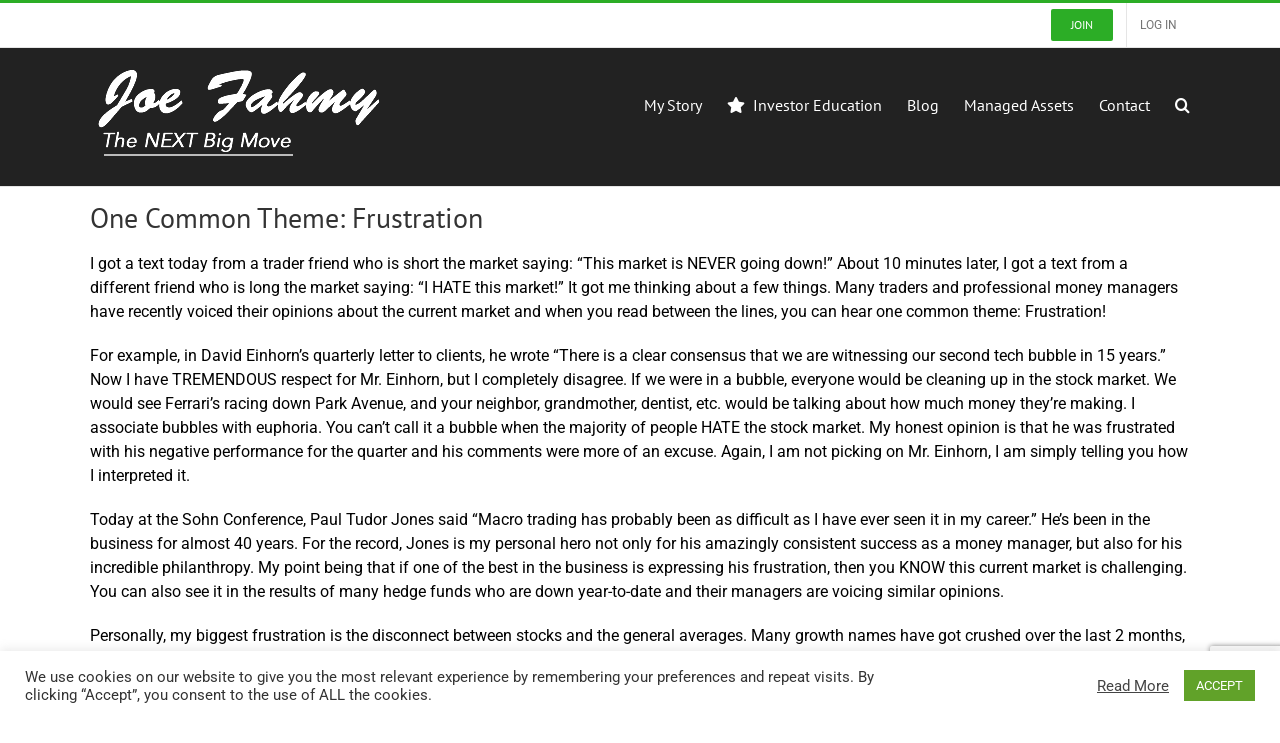

--- FILE ---
content_type: text/html; charset=UTF-8
request_url: https://joefahmy.com/2014/05/05/one-common-theme-frustration
body_size: 22864
content:
<!DOCTYPE html><html
class="avada-html-layout-wide avada-html-header-position-top" lang=en-US prefix="og: http://ogp.me/ns# fb: http://ogp.me/ns/fb#"><head><meta
http-equiv="X-UA-Compatible" content="IE=edge"><meta
http-equiv="Content-Type" content="text/html; charset=utf-8"><meta
name="viewport" content="width=device-width, initial-scale=1"><meta
name="twitter:card" content="summary"><meta
name="twitter:creator" content="@joefahmy"><meta
name="twitter:site" content="@joefahmy"><meta
name="twitter:title" content="One Common Theme: Frustration"><meta
name="twitter:description" content="I got a text today from a trader friend who is short the market saying: &quot;This market is NEVER going down!&quot; About 10 minutes later, I got a text from a different friend who is long the market saying: &quot;"><meta
name="twitter:image" content="https://joefahmy.com/wp-content/uploads/2016/11/joe.jpg"><meta
name='robots' content='index, follow, max-image-preview:large, max-snippet:-1, max-video-preview:-1'> <script async src=https://joefahmy.com/wp-content/plugins/baqend/js/speed-kit-install.js></script> <title>One Common Theme: Frustration - Joe Fahmy</title><link
rel=canonical href=https://joefahmy.com/2014/05/05/one-common-theme-frustration><meta
property="og:locale" content="en_US"><meta
property="og:type" content="article"><meta
property="og:title" content="One Common Theme: Frustration - Joe Fahmy"><meta
property="og:description" content="I got a text today from a trader friend who is short the market saying: &#8220;This market is NEVER going down!&#8221; About 10 minutes later, I got a text from a different friend who is long the market saying: &#8220;I HATE this market!&#8221; It got me thinking about a few things. Many traders and professional [...]"><meta
property="og:url" content="https://joefahmy.com/2014/05/05/one-common-theme-frustration"><meta
property="og:site_name" content="Joe Fahmy"><meta
property="article:published_time" content="2014-05-06T00:59:16+00:00"><meta
property="article:modified_time" content="2016-11-26T12:10:50+00:00"><meta
name="author" content="jfahmy"><meta
name="twitter:card" content="summary_large_image"><meta
name="twitter:label1" content="Written by"><meta
name="twitter:data1" content="jfahmy"><meta
name="twitter:label2" content="Est. reading time"><meta
name="twitter:data2" content="3 minutes"> <script type=application/ld+json class=yoast-schema-graph>{"@context":"https://schema.org","@graph":[{"@type":"Article","@id":"https://joefahmy.com/2014/05/05/one-common-theme-frustration#article","isPartOf":{"@id":"https://joefahmy.com/2014/05/05/one-common-theme-frustration"},"author":{"name":"jfahmy","@id":"https://joefahmy.com/#/schema/person/c4532311a4fc538e86c069b72862ff13"},"headline":"One Common Theme: Frustration","datePublished":"2014-05-06T00:59:16+00:00","dateModified":"2016-11-26T12:10:50+00:00","mainEntityOfPage":{"@id":"https://joefahmy.com/2014/05/05/one-common-theme-frustration"},"wordCount":537,"commentCount":0,"articleSection":["blog"],"inLanguage":"en-US","potentialAction":[{"@type":"CommentAction","name":"Comment","target":["https://joefahmy.com/2014/05/05/one-common-theme-frustration#respond"]}]},{"@type":"WebPage","@id":"https://joefahmy.com/2014/05/05/one-common-theme-frustration","url":"https://joefahmy.com/2014/05/05/one-common-theme-frustration","name":"One Common Theme: Frustration - Joe Fahmy","isPartOf":{"@id":"https://joefahmy.com/#website"},"datePublished":"2014-05-06T00:59:16+00:00","dateModified":"2016-11-26T12:10:50+00:00","author":{"@id":"https://joefahmy.com/#/schema/person/c4532311a4fc538e86c069b72862ff13"},"breadcrumb":{"@id":"https://joefahmy.com/2014/05/05/one-common-theme-frustration#breadcrumb"},"inLanguage":"en-US","potentialAction":[{"@type":"ReadAction","target":["https://joefahmy.com/2014/05/05/one-common-theme-frustration"]}]},{"@type":"BreadcrumbList","@id":"https://joefahmy.com/2014/05/05/one-common-theme-frustration#breadcrumb","itemListElement":[{"@type":"ListItem","position":1,"name":"Home","item":"https://joefahmy.com/"},{"@type":"ListItem","position":2,"name":"One Common Theme: Frustration"}]},{"@type":"WebSite","@id":"https://joefahmy.com/#website","url":"https://joefahmy.com/","name":"Joe Fahmy","description":"The Next Big Move","potentialAction":[{"@type":"SearchAction","target":{"@type":"EntryPoint","urlTemplate":"https://joefahmy.com/?s={search_term_string}"},"query-input":{"@type":"PropertyValueSpecification","valueRequired":true,"valueName":"search_term_string"}}],"inLanguage":"en-US"},{"@type":"Person","@id":"https://joefahmy.com/#/schema/person/c4532311a4fc538e86c069b72862ff13","name":"jfahmy","image":{"@type":"ImageObject","inLanguage":"en-US","@id":"https://joefahmy.com/#/schema/person/image/","url":"https://secure.gravatar.com/avatar/5e4275d1b7768a53755bbcc65ff2cf723814e532b512ade7611f356f3cf2f4e6?s=96&d=mm&r=g","contentUrl":"https://secure.gravatar.com/avatar/5e4275d1b7768a53755bbcc65ff2cf723814e532b512ade7611f356f3cf2f4e6?s=96&d=mm&r=g","caption":"jfahmy"}}]}</script> <link
rel=dns-prefetch href=//ajax.googleapis.com><link
rel=alternate type=application/rss+xml title="Joe Fahmy &raquo; Feed" href=https://joefahmy.com/feed><link
rel=alternate type=application/rss+xml title="Joe Fahmy &raquo; Comments Feed" href=https://joefahmy.com/comments/feed><link
rel=icon href=https://joefahmy.com/wp-content/uploads/2016/11/fav.png type=image/png><link
rel=alternate type=application/rss+xml title="Joe Fahmy &raquo; One Common Theme: Frustration Comments Feed" href=https://joefahmy.com/2014/05/05/one-common-theme-frustration/feed><link
rel=alternate title="oEmbed (JSON)" type=application/json+oembed href="https://joefahmy.com/wp-json/oembed/1.0/embed?url=https%3A%2F%2Fjoefahmy.com%2F2014%2F05%2F05%2Fone-common-theme-frustration"><link
rel=alternate title="oEmbed (XML)" type=text/xml+oembed href="https://joefahmy.com/wp-json/oembed/1.0/embed?url=https%3A%2F%2Fjoefahmy.com%2F2014%2F05%2F05%2Fone-common-theme-frustration&#038;format=xml"><meta
name="description" content="I got a text today from a trader friend who is short the market saying: &quot;This market is NEVER going down!&quot; About 10 minutes later, I got a text from a different friend who is long the market saying: &quot;I HATE this market!&quot; It got me thinking about a few things. Many traders and professional"><meta
property="og:locale" content="en_US"><meta
property="og:type" content="article"><meta
property="og:site_name" content="Joe Fahmy"><meta
property="og:title" content="One Common Theme: Frustration - Joe Fahmy"><meta
property="og:description" content="I got a text today from a trader friend who is short the market saying: &quot;This market is NEVER going down!&quot; About 10 minutes later, I got a text from a different friend who is long the market saying: &quot;I HATE this market!&quot; It got me thinking about a few things. Many traders and professional"><meta
property="og:url" content="https://joefahmy.com/2014/05/05/one-common-theme-frustration"><meta
property="article:published_time" content="2014-05-06T00:59:16-05:00"><meta
property="article:modified_time" content="2016-11-26T12:10:50-05:00"><meta
name="author" content="jfahmy"><meta
property="og:image" content="https://joefahmy.com/wp-content/uploads/2016/11/logo_sm.png"><meta
property="og:image:width" content="229"><meta
property="og:image:height" content="100"><meta
property="og:image:type" content="image/png"><style id=wp-img-auto-sizes-contain-inline-css>img:is([sizes=auto i],[sizes^="auto," i]){contain-intrinsic-size:3000px 1500px}
/*# sourceURL=wp-img-auto-sizes-contain-inline-css */</style><link
rel=stylesheet id=plugin_name-admin-ui-css-css href='https://ajax.googleapis.com/ajax/libs/jqueryui/1.13.3/themes/smoothness/jquery-ui.css?ver=4.7.8' type=text/css media><link
rel=stylesheet id=tooltipster-css-css href='https://joefahmy.com/wp-content/plugins/arscode-ninja-popups/tooltipster/tooltipster.bundle.min.css?ver=6.9' type=text/css media=all><link
rel=stylesheet id=tooltipster-css-theme-css href='https://joefahmy.com/wp-content/plugins/arscode-ninja-popups/tooltipster/plugins/tooltipster/sideTip/themes/tooltipster-sideTip-light.min.css?ver=6.9' type=text/css media=all><link
rel=stylesheet id=material-design-css-css href='https://joefahmy.com/wp-content/plugins/arscode-ninja-popups/themes/jquery.material.form.css?ver=6.9' type=text/css media=all><link
rel=stylesheet id=jquery-intl-phone-input-css-css href='https://joefahmy.com/wp-content/plugins/arscode-ninja-popups/assets/vendor/intl-tel-input/css/intlTelInput.min.css?ver=6.9' type=text/css media=all><link
rel=stylesheet id=cookie-law-info-css href='https://joefahmy.com/wp-content/plugins/cookie-law-info/legacy/public/css/cookie-law-info-public.css?ver=3.3.9.1' type=text/css media=all><link
rel=stylesheet id=cookie-law-info-gdpr-css href='https://joefahmy.com/wp-content/plugins/cookie-law-info/legacy/public/css/cookie-law-info-gdpr.css?ver=3.3.9.1' type=text/css media=all><style id=woocommerce-inline-inline-css>.woocommerce form .form-row .required { visibility: visible; }
/*# sourceURL=woocommerce-inline-inline-css */</style><link
rel=stylesheet id=wc-memberships-frontend-css href='https://joefahmy.com/wp-content/plugins/woocommerce-memberships/assets/css/frontend/wc-memberships-frontend.min.css?ver=1.27.5' type=text/css media=all><link
rel=stylesheet id=avada-style-css href='https://joefahmy.com/wp-content/themes/Avada/style.css?ver=6.9' type=text/css media=all><link
rel=stylesheet id=child-style-css href='https://joefahmy.com/wp-content/themes/Avada-Child/style.css?ver=1.0.0' type=text/css media=all><link
rel=stylesheet id=upw_theme_standard-css href='https://joefahmy.com/wp-content/plugins/ultimate-posts-widget/css/upw-theme-standard.min.css?ver=6.9' type=text/css media=all><link
rel=stylesheet id=fusion-dynamic-css-css href='https://joefahmy.com/wp-content/uploads/fusion-styles/11b36cfe46e8a3835a33ce5debd63abe.min.css?ver=3.14.2' type=text/css media=all> <script src="https://joefahmy.com/wp-includes/js/jquery/jquery.min.js?ver=3.7.1" id=jquery-core-js></script> <script src="https://joefahmy.com/wp-includes/js/jquery/jquery-migrate.min.js?ver=3.4.1" id=jquery-migrate-js></script> <script id=cookie-law-info-js-extra>var Cli_Data = {"nn_cookie_ids":[],"cookielist":[],"non_necessary_cookies":[],"ccpaEnabled":"","ccpaRegionBased":"","ccpaBarEnabled":"","strictlyEnabled":["necessary","obligatoire"],"ccpaType":"gdpr","js_blocking":"1","custom_integration":"","triggerDomRefresh":"","secure_cookies":""};
var cli_cookiebar_settings = {"animate_speed_hide":"500","animate_speed_show":"500","background":"#FFF","border":"#b1a6a6c2","border_on":"","button_1_button_colour":"#61a229","button_1_button_hover":"#4e8221","button_1_link_colour":"#fff","button_1_as_button":"1","button_1_new_win":"","button_2_button_colour":"#333","button_2_button_hover":"#292929","button_2_link_colour":"#444","button_2_as_button":"","button_2_hidebar":"","button_3_button_colour":"#3566bb","button_3_button_hover":"#2a5296","button_3_link_colour":"#fff","button_3_as_button":"1","button_3_new_win":"","button_4_button_colour":"#000","button_4_button_hover":"#000000","button_4_link_colour":"#333333","button_4_as_button":"","button_7_button_colour":"#61a229","button_7_button_hover":"#4e8221","button_7_link_colour":"#fff","button_7_as_button":"1","button_7_new_win":"","font_family":"inherit","header_fix":"","notify_animate_hide":"1","notify_animate_show":"","notify_div_id":"#cookie-law-info-bar","notify_position_horizontal":"right","notify_position_vertical":"bottom","scroll_close":"","scroll_close_reload":"","accept_close_reload":"","reject_close_reload":"","showagain_tab":"","showagain_background":"#fff","showagain_border":"#000","showagain_div_id":"#cookie-law-info-again","showagain_x_position":"100px","text":"#333333","show_once_yn":"","show_once":"10000","logging_on":"","as_popup":"","popup_overlay":"1","bar_heading_text":"","cookie_bar_as":"banner","popup_showagain_position":"bottom-right","widget_position":"left"};
var log_object = {"ajax_url":"https://joefahmy.com/wp-admin/admin-ajax.php"};
//# sourceURL=cookie-law-info-js-extra</script> <script src="https://joefahmy.com/wp-content/plugins/cookie-law-info/legacy/public/js/cookie-law-info-public.js?ver=3.3.9.1" id=cookie-law-info-js></script> <script src="//joefahmy.com/wp-content/plugins/revslider/sr6/assets/js/rbtools.min.js?ver=6.7.38" async id=tp-tools-js></script> <script src="//joefahmy.com/wp-content/plugins/revslider/sr6/assets/js/rs6.min.js?ver=6.7.38" async id=revmin-js></script> <script src="https://joefahmy.com/wp-content/plugins/woocommerce/assets/js/jquery-blockui/jquery.blockUI.min.js?ver=2.7.0-wc.10.4.3" id=wc-jquery-blockui-js defer=defer data-wp-strategy=defer></script> <script id=wc-add-to-cart-js-extra>var wc_add_to_cart_params = {"ajax_url":"/wp-admin/admin-ajax.php","wc_ajax_url":"/?wc-ajax=%%endpoint%%","i18n_view_cart":"View cart","cart_url":"https://joefahmy.com/checkout","is_cart":"","cart_redirect_after_add":"yes"};
//# sourceURL=wc-add-to-cart-js-extra</script> <script src="https://joefahmy.com/wp-content/plugins/woocommerce/assets/js/frontend/add-to-cart.min.js?ver=10.4.3" id=wc-add-to-cart-js defer=defer data-wp-strategy=defer></script> <script src="https://joefahmy.com/wp-content/plugins/woocommerce/assets/js/js-cookie/js.cookie.min.js?ver=2.1.4-wc.10.4.3" id=wc-js-cookie-js defer=defer data-wp-strategy=defer></script> <script id=woocommerce-js-extra>var woocommerce_params = {"ajax_url":"/wp-admin/admin-ajax.php","wc_ajax_url":"/?wc-ajax=%%endpoint%%","i18n_password_show":"Show password","i18n_password_hide":"Hide password"};
//# sourceURL=woocommerce-js-extra</script> <script src="https://joefahmy.com/wp-content/plugins/woocommerce/assets/js/frontend/woocommerce.min.js?ver=10.4.3" id=woocommerce-js defer=defer data-wp-strategy=defer></script> <link
rel=https://api.w.org/ href=https://joefahmy.com/wp-json/ ><link
rel=alternate title=JSON type=application/json href=https://joefahmy.com/wp-json/wp/v2/posts/6476><link
rel=EditURI type=application/rsd+xml title=RSD href=https://joefahmy.com/xmlrpc.php?rsd><meta
name="generator" content="WordPress 6.9"><meta
name="generator" content="WooCommerce 10.4.3"><link
rel=shortlink href='https://joefahmy.com/?p=6476'> <script>jQuery(document).ready(function($){
			$('#menu-item-18217 ul.sub-menu').addClass('impohidden');
		});</script> <style id=css-fb-visibility>/*<![CDATA[*/@media screen and (max-width: 640px){.fusion-no-small-visibility{display:none !important;}body .sm-text-align-center{text-align:center !important;}body .sm-text-align-left{text-align:left !important;}body .sm-text-align-right{text-align:right !important;}body .sm-text-align-justify{text-align:justify !important;}body .sm-flex-align-center{justify-content:center !important;}body .sm-flex-align-flex-start{justify-content:flex-start !important;}body .sm-flex-align-flex-end{justify-content:flex-end !important;}body .sm-mx-auto{margin-left:auto !important;margin-right:auto !important;}body .sm-ml-auto{margin-left:auto !important;}body .sm-mr-auto{margin-right:auto !important;}body .fusion-absolute-position-small{position:absolute;width:100%;}.awb-sticky.awb-sticky-small{ position: sticky; top: var(--awb-sticky-offset,0); }}@media screen and (min-width: 641px) and (max-width: 1024px){.fusion-no-medium-visibility{display:none !important;}body .md-text-align-center{text-align:center !important;}body .md-text-align-left{text-align:left !important;}body .md-text-align-right{text-align:right !important;}body .md-text-align-justify{text-align:justify !important;}body .md-flex-align-center{justify-content:center !important;}body .md-flex-align-flex-start{justify-content:flex-start !important;}body .md-flex-align-flex-end{justify-content:flex-end !important;}body .md-mx-auto{margin-left:auto !important;margin-right:auto !important;}body .md-ml-auto{margin-left:auto !important;}body .md-mr-auto{margin-right:auto !important;}body .fusion-absolute-position-medium{position:absolute;width:100%;}.awb-sticky.awb-sticky-medium{ position: sticky; top: var(--awb-sticky-offset,0); }}@media screen and (min-width: 1025px){.fusion-no-large-visibility{display:none !important;}body .lg-text-align-center{text-align:center !important;}body .lg-text-align-left{text-align:left !important;}body .lg-text-align-right{text-align:right !important;}body .lg-text-align-justify{text-align:justify !important;}body .lg-flex-align-center{justify-content:center !important;}body .lg-flex-align-flex-start{justify-content:flex-start !important;}body .lg-flex-align-flex-end{justify-content:flex-end !important;}body .lg-mx-auto{margin-left:auto !important;margin-right:auto !important;}body .lg-ml-auto{margin-left:auto !important;}body .lg-mr-auto{margin-right:auto !important;}body .fusion-absolute-position-large{position:absolute;width:100%;}.awb-sticky.awb-sticky-large{ position: sticky; top: var(--awb-sticky-offset,0); }}/*]]>*/</style><noscript><style>.woocommerce-product-gallery{ opacity: 1 !important; }</style></noscript><meta
name="generator" content="Powered by Slider Revolution 6.7.38 - responsive, Mobile-Friendly Slider Plugin for WordPress with comfortable drag and drop interface."><style>#menu-item-20755 .sub-menu { display: none!important; }</style> <script>function setREVStartSize(e){
			//window.requestAnimationFrame(function() {
				window.RSIW = window.RSIW===undefined ? window.innerWidth : window.RSIW;
				window.RSIH = window.RSIH===undefined ? window.innerHeight : window.RSIH;
				try {
					var pw = document.getElementById(e.c).parentNode.offsetWidth,
						newh;
					pw = pw===0 || isNaN(pw) || (e.l=="fullwidth" || e.layout=="fullwidth") ? window.RSIW : pw;
					e.tabw = e.tabw===undefined ? 0 : parseInt(e.tabw);
					e.thumbw = e.thumbw===undefined ? 0 : parseInt(e.thumbw);
					e.tabh = e.tabh===undefined ? 0 : parseInt(e.tabh);
					e.thumbh = e.thumbh===undefined ? 0 : parseInt(e.thumbh);
					e.tabhide = e.tabhide===undefined ? 0 : parseInt(e.tabhide);
					e.thumbhide = e.thumbhide===undefined ? 0 : parseInt(e.thumbhide);
					e.mh = e.mh===undefined || e.mh=="" || e.mh==="auto" ? 0 : parseInt(e.mh,0);
					if(e.layout==="fullscreen" || e.l==="fullscreen")
						newh = Math.max(e.mh,window.RSIH);
					else{
						e.gw = Array.isArray(e.gw) ? e.gw : [e.gw];
						for (var i in e.rl) if (e.gw[i]===undefined || e.gw[i]===0) e.gw[i] = e.gw[i-1];
						e.gh = e.el===undefined || e.el==="" || (Array.isArray(e.el) && e.el.length==0)? e.gh : e.el;
						e.gh = Array.isArray(e.gh) ? e.gh : [e.gh];
						for (var i in e.rl) if (e.gh[i]===undefined || e.gh[i]===0) e.gh[i] = e.gh[i-1];
											
						var nl = new Array(e.rl.length),
							ix = 0,
							sl;
						e.tabw = e.tabhide>=pw ? 0 : e.tabw;
						e.thumbw = e.thumbhide>=pw ? 0 : e.thumbw;
						e.tabh = e.tabhide>=pw ? 0 : e.tabh;
						e.thumbh = e.thumbhide>=pw ? 0 : e.thumbh;
						for (var i in e.rl) nl[i] = e.rl[i]<window.RSIW ? 0 : e.rl[i];
						sl = nl[0];
						for (var i in nl) if (sl>nl[i] && nl[i]>0) { sl = nl[i]; ix=i;}
						var m = pw>(e.gw[ix]+e.tabw+e.thumbw) ? 1 : (pw-(e.tabw+e.thumbw)) / (e.gw[ix]);
						newh =  (e.gh[ix] * m) + (e.tabh + e.thumbh);
					}
					var el = document.getElementById(e.c);
					if (el!==null && el) el.style.height = newh+"px";
					el = document.getElementById(e.c+"_wrapper");
					if (el!==null && el) {
						el.style.height = newh+"px";
						el.style.display = "block";
					}
				} catch(e){
					console.log("Failure at Presize of Slider:" + e)
				}
			//});
		  };</script> <script>var doc = document.documentElement;
			doc.setAttribute( 'data-useragent', navigator.userAgent );</script> <script>(function(i,s,o,g,r,a,m){i['GoogleAnalyticsObject']=r;i[r]=i[r]||function(){
  (i[r].q=i[r].q||[]).push(arguments)},i[r].l=1*new Date();a=s.createElement(o),
  m=s.getElementsByTagName(o)[0];a.async=1;a.src=g;m.parentNode.insertBefore(a,m)
  })(window,document,'script','https://www.google-analytics.com/analytics.js','ga');

  ga('create', 'UA-88281366-1', 'auto');
  ga('send', 'pageview');</script> <style id=c4wp-checkout-css>.woocommerce-checkout .c4wp_captcha_field {
						margin-bottom: 10px;
						margin-top: 15px;
						position: relative;
						display: inline-block;
					}</style><style id=c4wp-v3-lp-form-css>.login #login, .login #lostpasswordform {
						min-width: 350px !important;
					}
					.wpforms-field-c4wp iframe {
						width: 100% !important;
					}</style><style id=c4wp-v3-lp-form-css>.login #login, .login #lostpasswordform {
					min-width: 350px !important;
				}
				.wpforms-field-c4wp iframe {
					width: 100% !important;
				}</style> <script src=//static.getclicky.com/js></script> <script>try{ clicky.init(225048); }catch(e){}</script> <noscript><p><img
alt=Clicky width=1 height=1 src=//in.getclicky.com/225048ns.gif></p></noscript><link
rel=stylesheet id=wc-blocks-style-css href='https://joefahmy.com/wp-content/plugins/woocommerce/assets/client/blocks/wc-blocks.css?ver=wc-10.4.3' type=text/css media=all><style id=global-styles-inline-css>/*<![CDATA[*/:root{--wp--preset--aspect-ratio--square: 1;--wp--preset--aspect-ratio--4-3: 4/3;--wp--preset--aspect-ratio--3-4: 3/4;--wp--preset--aspect-ratio--3-2: 3/2;--wp--preset--aspect-ratio--2-3: 2/3;--wp--preset--aspect-ratio--16-9: 16/9;--wp--preset--aspect-ratio--9-16: 9/16;--wp--preset--color--black: #000000;--wp--preset--color--cyan-bluish-gray: #abb8c3;--wp--preset--color--white: #ffffff;--wp--preset--color--pale-pink: #f78da7;--wp--preset--color--vivid-red: #cf2e2e;--wp--preset--color--luminous-vivid-orange: #ff6900;--wp--preset--color--luminous-vivid-amber: #fcb900;--wp--preset--color--light-green-cyan: #7bdcb5;--wp--preset--color--vivid-green-cyan: #00d084;--wp--preset--color--pale-cyan-blue: #8ed1fc;--wp--preset--color--vivid-cyan-blue: #0693e3;--wp--preset--color--vivid-purple: #9b51e0;--wp--preset--color--awb-color-1: rgba(255,255,255,1);--wp--preset--color--awb-color-2: rgba(246,246,246,1);--wp--preset--color--awb-color-3: rgba(235,234,234,1);--wp--preset--color--awb-color-4: rgba(224,222,222,1);--wp--preset--color--awb-color-5: rgba(160,206,78,1);--wp--preset--color--awb-color-6: rgba(44,173,38,1);--wp--preset--color--awb-color-7: rgba(116,116,116,1);--wp--preset--color--awb-color-8: rgba(51,51,51,1);--wp--preset--color--awb-color-custom-10: rgba(0,0,0,1);--wp--preset--color--awb-color-custom-11: rgba(34,34,34,1);--wp--preset--color--awb-color-custom-12: rgba(235,234,234,0.8);--wp--preset--color--awb-color-custom-13: rgba(190,189,189,1);--wp--preset--color--awb-color-custom-14: rgba(221,221,221,1);--wp--preset--color--awb-color-custom-15: rgba(54,56,57,1);--wp--preset--color--awb-color-custom-16: rgba(232,232,232,1);--wp--preset--color--awb-color-custom-17: rgba(249,249,249,1);--wp--preset--color--awb-color-custom-18: rgba(229,229,229,1);--wp--preset--gradient--vivid-cyan-blue-to-vivid-purple: linear-gradient(135deg,rgb(6,147,227) 0%,rgb(155,81,224) 100%);--wp--preset--gradient--light-green-cyan-to-vivid-green-cyan: linear-gradient(135deg,rgb(122,220,180) 0%,rgb(0,208,130) 100%);--wp--preset--gradient--luminous-vivid-amber-to-luminous-vivid-orange: linear-gradient(135deg,rgb(252,185,0) 0%,rgb(255,105,0) 100%);--wp--preset--gradient--luminous-vivid-orange-to-vivid-red: linear-gradient(135deg,rgb(255,105,0) 0%,rgb(207,46,46) 100%);--wp--preset--gradient--very-light-gray-to-cyan-bluish-gray: linear-gradient(135deg,rgb(238,238,238) 0%,rgb(169,184,195) 100%);--wp--preset--gradient--cool-to-warm-spectrum: linear-gradient(135deg,rgb(74,234,220) 0%,rgb(151,120,209) 20%,rgb(207,42,186) 40%,rgb(238,44,130) 60%,rgb(251,105,98) 80%,rgb(254,248,76) 100%);--wp--preset--gradient--blush-light-purple: linear-gradient(135deg,rgb(255,206,236) 0%,rgb(152,150,240) 100%);--wp--preset--gradient--blush-bordeaux: linear-gradient(135deg,rgb(254,205,165) 0%,rgb(254,45,45) 50%,rgb(107,0,62) 100%);--wp--preset--gradient--luminous-dusk: linear-gradient(135deg,rgb(255,203,112) 0%,rgb(199,81,192) 50%,rgb(65,88,208) 100%);--wp--preset--gradient--pale-ocean: linear-gradient(135deg,rgb(255,245,203) 0%,rgb(182,227,212) 50%,rgb(51,167,181) 100%);--wp--preset--gradient--electric-grass: linear-gradient(135deg,rgb(202,248,128) 0%,rgb(113,206,126) 100%);--wp--preset--gradient--midnight: linear-gradient(135deg,rgb(2,3,129) 0%,rgb(40,116,252) 100%);--wp--preset--font-size--small: 12px;--wp--preset--font-size--medium: 20px;--wp--preset--font-size--large: 24px;--wp--preset--font-size--x-large: 42px;--wp--preset--font-size--normal: 16px;--wp--preset--font-size--xlarge: 32px;--wp--preset--font-size--huge: 48px;--wp--preset--spacing--20: 0.44rem;--wp--preset--spacing--30: 0.67rem;--wp--preset--spacing--40: 1rem;--wp--preset--spacing--50: 1.5rem;--wp--preset--spacing--60: 2.25rem;--wp--preset--spacing--70: 3.38rem;--wp--preset--spacing--80: 5.06rem;--wp--preset--shadow--natural: 6px 6px 9px rgba(0, 0, 0, 0.2);--wp--preset--shadow--deep: 12px 12px 50px rgba(0, 0, 0, 0.4);--wp--preset--shadow--sharp: 6px 6px 0px rgba(0, 0, 0, 0.2);--wp--preset--shadow--outlined: 6px 6px 0px -3px rgb(255, 255, 255), 6px 6px rgb(0, 0, 0);--wp--preset--shadow--crisp: 6px 6px 0px rgb(0, 0, 0);}:where(.is-layout-flex){gap: 0.5em;}:where(.is-layout-grid){gap: 0.5em;}body .is-layout-flex{display: flex;}.is-layout-flex{flex-wrap: wrap;align-items: center;}.is-layout-flex > :is(*, div){margin: 0;}body .is-layout-grid{display: grid;}.is-layout-grid > :is(*, div){margin: 0;}:where(.wp-block-columns.is-layout-flex){gap: 2em;}:where(.wp-block-columns.is-layout-grid){gap: 2em;}:where(.wp-block-post-template.is-layout-flex){gap: 1.25em;}:where(.wp-block-post-template.is-layout-grid){gap: 1.25em;}.has-black-color{color: var(--wp--preset--color--black) !important;}.has-cyan-bluish-gray-color{color: var(--wp--preset--color--cyan-bluish-gray) !important;}.has-white-color{color: var(--wp--preset--color--white) !important;}.has-pale-pink-color{color: var(--wp--preset--color--pale-pink) !important;}.has-vivid-red-color{color: var(--wp--preset--color--vivid-red) !important;}.has-luminous-vivid-orange-color{color: var(--wp--preset--color--luminous-vivid-orange) !important;}.has-luminous-vivid-amber-color{color: var(--wp--preset--color--luminous-vivid-amber) !important;}.has-light-green-cyan-color{color: var(--wp--preset--color--light-green-cyan) !important;}.has-vivid-green-cyan-color{color: var(--wp--preset--color--vivid-green-cyan) !important;}.has-pale-cyan-blue-color{color: var(--wp--preset--color--pale-cyan-blue) !important;}.has-vivid-cyan-blue-color{color: var(--wp--preset--color--vivid-cyan-blue) !important;}.has-vivid-purple-color{color: var(--wp--preset--color--vivid-purple) !important;}.has-black-background-color{background-color: var(--wp--preset--color--black) !important;}.has-cyan-bluish-gray-background-color{background-color: var(--wp--preset--color--cyan-bluish-gray) !important;}.has-white-background-color{background-color: var(--wp--preset--color--white) !important;}.has-pale-pink-background-color{background-color: var(--wp--preset--color--pale-pink) !important;}.has-vivid-red-background-color{background-color: var(--wp--preset--color--vivid-red) !important;}.has-luminous-vivid-orange-background-color{background-color: var(--wp--preset--color--luminous-vivid-orange) !important;}.has-luminous-vivid-amber-background-color{background-color: var(--wp--preset--color--luminous-vivid-amber) !important;}.has-light-green-cyan-background-color{background-color: var(--wp--preset--color--light-green-cyan) !important;}.has-vivid-green-cyan-background-color{background-color: var(--wp--preset--color--vivid-green-cyan) !important;}.has-pale-cyan-blue-background-color{background-color: var(--wp--preset--color--pale-cyan-blue) !important;}.has-vivid-cyan-blue-background-color{background-color: var(--wp--preset--color--vivid-cyan-blue) !important;}.has-vivid-purple-background-color{background-color: var(--wp--preset--color--vivid-purple) !important;}.has-black-border-color{border-color: var(--wp--preset--color--black) !important;}.has-cyan-bluish-gray-border-color{border-color: var(--wp--preset--color--cyan-bluish-gray) !important;}.has-white-border-color{border-color: var(--wp--preset--color--white) !important;}.has-pale-pink-border-color{border-color: var(--wp--preset--color--pale-pink) !important;}.has-vivid-red-border-color{border-color: var(--wp--preset--color--vivid-red) !important;}.has-luminous-vivid-orange-border-color{border-color: var(--wp--preset--color--luminous-vivid-orange) !important;}.has-luminous-vivid-amber-border-color{border-color: var(--wp--preset--color--luminous-vivid-amber) !important;}.has-light-green-cyan-border-color{border-color: var(--wp--preset--color--light-green-cyan) !important;}.has-vivid-green-cyan-border-color{border-color: var(--wp--preset--color--vivid-green-cyan) !important;}.has-pale-cyan-blue-border-color{border-color: var(--wp--preset--color--pale-cyan-blue) !important;}.has-vivid-cyan-blue-border-color{border-color: var(--wp--preset--color--vivid-cyan-blue) !important;}.has-vivid-purple-border-color{border-color: var(--wp--preset--color--vivid-purple) !important;}.has-vivid-cyan-blue-to-vivid-purple-gradient-background{background: var(--wp--preset--gradient--vivid-cyan-blue-to-vivid-purple) !important;}.has-light-green-cyan-to-vivid-green-cyan-gradient-background{background: var(--wp--preset--gradient--light-green-cyan-to-vivid-green-cyan) !important;}.has-luminous-vivid-amber-to-luminous-vivid-orange-gradient-background{background: var(--wp--preset--gradient--luminous-vivid-amber-to-luminous-vivid-orange) !important;}.has-luminous-vivid-orange-to-vivid-red-gradient-background{background: var(--wp--preset--gradient--luminous-vivid-orange-to-vivid-red) !important;}.has-very-light-gray-to-cyan-bluish-gray-gradient-background{background: var(--wp--preset--gradient--very-light-gray-to-cyan-bluish-gray) !important;}.has-cool-to-warm-spectrum-gradient-background{background: var(--wp--preset--gradient--cool-to-warm-spectrum) !important;}.has-blush-light-purple-gradient-background{background: var(--wp--preset--gradient--blush-light-purple) !important;}.has-blush-bordeaux-gradient-background{background: var(--wp--preset--gradient--blush-bordeaux) !important;}.has-luminous-dusk-gradient-background{background: var(--wp--preset--gradient--luminous-dusk) !important;}.has-pale-ocean-gradient-background{background: var(--wp--preset--gradient--pale-ocean) !important;}.has-electric-grass-gradient-background{background: var(--wp--preset--gradient--electric-grass) !important;}.has-midnight-gradient-background{background: var(--wp--preset--gradient--midnight) !important;}.has-small-font-size{font-size: var(--wp--preset--font-size--small) !important;}.has-medium-font-size{font-size: var(--wp--preset--font-size--medium) !important;}.has-large-font-size{font-size: var(--wp--preset--font-size--large) !important;}.has-x-large-font-size{font-size: var(--wp--preset--font-size--x-large) !important;}
/*# sourceURL=global-styles-inline-css *//*]]>*/</style><link
rel=stylesheet id=wc-stripe-blocks-checkout-style-css href='https://joefahmy.com/wp-content/plugins/woocommerce-gateway-stripe/build/upe-blocks.css?ver=5149cca93b0373758856' type=text/css media=all><style id=wp-block-library-inline-css>/*<![CDATA[*/:root{--wp-block-synced-color:#7a00df;--wp-block-synced-color--rgb:122,0,223;--wp-bound-block-color:var(--wp-block-synced-color);--wp-editor-canvas-background:#ddd;--wp-admin-theme-color:#007cba;--wp-admin-theme-color--rgb:0,124,186;--wp-admin-theme-color-darker-10:#006ba1;--wp-admin-theme-color-darker-10--rgb:0,107,160.5;--wp-admin-theme-color-darker-20:#005a87;--wp-admin-theme-color-darker-20--rgb:0,90,135;--wp-admin-border-width-focus:2px}@media (min-resolution:192dpi){:root{--wp-admin-border-width-focus:1.5px}}.wp-element-button{cursor:pointer}:root .has-very-light-gray-background-color{background-color:#eee}:root .has-very-dark-gray-background-color{background-color:#313131}:root .has-very-light-gray-color{color:#eee}:root .has-very-dark-gray-color{color:#313131}:root .has-vivid-green-cyan-to-vivid-cyan-blue-gradient-background{background:linear-gradient(135deg,#00d084,#0693e3)}:root .has-purple-crush-gradient-background{background:linear-gradient(135deg,#34e2e4,#4721fb 50%,#ab1dfe)}:root .has-hazy-dawn-gradient-background{background:linear-gradient(135deg,#faaca8,#dad0ec)}:root .has-subdued-olive-gradient-background{background:linear-gradient(135deg,#fafae1,#67a671)}:root .has-atomic-cream-gradient-background{background:linear-gradient(135deg,#fdd79a,#004a59)}:root .has-nightshade-gradient-background{background:linear-gradient(135deg,#330968,#31cdcf)}:root .has-midnight-gradient-background{background:linear-gradient(135deg,#020381,#2874fc)}:root{--wp--preset--font-size--normal:16px;--wp--preset--font-size--huge:42px}.has-regular-font-size{font-size:1em}.has-larger-font-size{font-size:2.625em}.has-normal-font-size{font-size:var(--wp--preset--font-size--normal)}.has-huge-font-size{font-size:var(--wp--preset--font-size--huge)}.has-text-align-center{text-align:center}.has-text-align-left{text-align:left}.has-text-align-right{text-align:right}.has-fit-text{white-space:nowrap!important}#end-resizable-editor-section{display:none}.aligncenter{clear:both}.items-justified-left{justify-content:flex-start}.items-justified-center{justify-content:center}.items-justified-right{justify-content:flex-end}.items-justified-space-between{justify-content:space-between}.screen-reader-text{border:0;clip-path:inset(50%);height:1px;margin:-1px;overflow:hidden;padding:0;position:absolute;width:1px;word-wrap:normal!important}.screen-reader-text:focus{background-color:#ddd;clip-path:none;color:#444;display:block;font-size:1em;height:auto;left:5px;line-height:normal;padding:15px 23px 14px;text-decoration:none;top:5px;width:auto;z-index:100000}html :where(.has-border-color){border-style:solid}html :where([style*=border-top-color]){border-top-style:solid}html :where([style*=border-right-color]){border-right-style:solid}html :where([style*=border-bottom-color]){border-bottom-style:solid}html :where([style*=border-left-color]){border-left-style:solid}html :where([style*=border-width]){border-style:solid}html :where([style*=border-top-width]){border-top-style:solid}html :where([style*=border-right-width]){border-right-style:solid}html :where([style*=border-bottom-width]){border-bottom-style:solid}html :where([style*=border-left-width]){border-left-style:solid}html :where(img[class*=wp-image-]){height:auto;max-width:100%}:where(figure){margin:0 0 1em}html :where(.is-position-sticky){--wp-admin--admin-bar--position-offset:var(--wp-admin--admin-bar--height,0px)}@media screen and (max-width:600px){html :where(.is-position-sticky){--wp-admin--admin-bar--position-offset:0px}}
/*wp_block_styles_on_demand_placeholder:696b0dc014423*/
/*# sourceURL=wp-block-library-inline-css *//*]]>*/</style><style id=wp-block-library-theme-inline-css>.wp-block-audio :where(figcaption){color:#555;font-size:13px;text-align:center}.is-dark-theme .wp-block-audio :where(figcaption){color:#ffffffa6}.wp-block-audio{margin:0 0 1em}.wp-block-code{border:1px solid #ccc;border-radius:4px;font-family:Menlo,Consolas,monaco,monospace;padding:.8em 1em}.wp-block-embed :where(figcaption){color:#555;font-size:13px;text-align:center}.is-dark-theme .wp-block-embed :where(figcaption){color:#ffffffa6}.wp-block-embed{margin:0 0 1em}.blocks-gallery-caption{color:#555;font-size:13px;text-align:center}.is-dark-theme .blocks-gallery-caption{color:#ffffffa6}:root :where(.wp-block-image figcaption){color:#555;font-size:13px;text-align:center}.is-dark-theme :root :where(.wp-block-image figcaption){color:#ffffffa6}.wp-block-image{margin:0 0 1em}.wp-block-pullquote{border-bottom:4px solid;border-top:4px solid;color:currentColor;margin-bottom:1.75em}.wp-block-pullquote :where(cite),.wp-block-pullquote :where(footer),.wp-block-pullquote__citation{color:currentColor;font-size:.8125em;font-style:normal;text-transform:uppercase}.wp-block-quote{border-left:.25em solid;margin:0 0 1.75em;padding-left:1em}.wp-block-quote cite,.wp-block-quote footer{color:currentColor;font-size:.8125em;font-style:normal;position:relative}.wp-block-quote:where(.has-text-align-right){border-left:none;border-right:.25em solid;padding-left:0;padding-right:1em}.wp-block-quote:where(.has-text-align-center){border:none;padding-left:0}.wp-block-quote.is-large,.wp-block-quote.is-style-large,.wp-block-quote:where(.is-style-plain){border:none}.wp-block-search .wp-block-search__label{font-weight:700}.wp-block-search__button{border:1px solid #ccc;padding:.375em .625em}:where(.wp-block-group.has-background){padding:1.25em 2.375em}.wp-block-separator.has-css-opacity{opacity:.4}.wp-block-separator{border:none;border-bottom:2px solid;margin-left:auto;margin-right:auto}.wp-block-separator.has-alpha-channel-opacity{opacity:1}.wp-block-separator:not(.is-style-wide):not(.is-style-dots){width:100px}.wp-block-separator.has-background:not(.is-style-dots){border-bottom:none;height:1px}.wp-block-separator.has-background:not(.is-style-wide):not(.is-style-dots){height:2px}.wp-block-table{margin:0 0 1em}.wp-block-table td,.wp-block-table th{word-break:normal}.wp-block-table :where(figcaption){color:#555;font-size:13px;text-align:center}.is-dark-theme .wp-block-table :where(figcaption){color:#ffffffa6}.wp-block-video :where(figcaption){color:#555;font-size:13px;text-align:center}.is-dark-theme .wp-block-video :where(figcaption){color:#ffffffa6}.wp-block-video{margin:0 0 1em}:root :where(.wp-block-template-part.has-background){margin-bottom:0;margin-top:0;padding:1.25em 2.375em}
/*# sourceURL=/wp-includes/css/dist/block-library/theme.min.css */</style><style id=classic-theme-styles-inline-css>/*! This file is auto-generated */
.wp-block-button__link{color:#fff;background-color:#32373c;border-radius:9999px;box-shadow:none;text-decoration:none;padding:calc(.667em + 2px) calc(1.333em + 2px);font-size:1.125em}.wp-block-file__button{background:#32373c;color:#fff;text-decoration:none}
/*# sourceURL=/wp-includes/css/classic-themes.min.css */</style><link
rel=stylesheet id=cookie-law-info-table-css href='https://joefahmy.com/wp-content/plugins/cookie-law-info/legacy/public/css/cookie-law-info-table.css?ver=3.3.9.1' type=text/css media=all><link
rel=stylesheet id=rs-plugin-settings-css href='//joefahmy.com/wp-content/plugins/revslider/sr6/assets/css/rs6.css?ver=6.7.38' type=text/css media=all><style id=rs-plugin-settings-inline-css>#rs-demo-id {}
/*# sourceURL=rs-plugin-settings-inline-css */</style></head><body
data-rsssl=1 class="wp-singular post-template-default single single-post postid-6476 single-format-standard wp-theme-Avada wp-child-theme-Avada-Child theme-Avada woocommerce-no-js awb-no-sidebars fusion-image-hovers fusion-pagination-sizing fusion-button_type-flat fusion-button_span-no fusion-button_gradient-linear avada-image-rollover-circle-yes avada-image-rollover-no fusion-body ltr fusion-sticky-header no-tablet-sticky-header no-mobile-sticky-header no-mobile-slidingbar no-mobile-totop avada-has-rev-slider-styles fusion-disable-outline fusion-sub-menu-fade mobile-logo-pos-left layout-wide-mode avada-has-boxed-modal-shadow-none layout-scroll-offset-full avada-has-zero-margin-offset-top fusion-top-header menu-text-align-center fusion-woo-product-design-classic fusion-woo-shop-page-columns-4 fusion-woo-related-columns-4 fusion-woo-archive-page-columns-3 avada-has-woo-gallery-disabled woo-sale-badge-circle woo-outofstock-badge-top_bar mobile-menu-design-modern fusion-show-pagination-text fusion-header-layout-v2 avada-responsive avada-footer-fx-none avada-menu-highlight-style-bar fusion-search-form-classic fusion-main-menu-search-dropdown fusion-avatar-square avada-sticky-shrinkage avada-dropdown-styles avada-blog-layout-large avada-blog-archive-layout-large avada-header-shadow-no avada-menu-icon-position-left avada-has-megamenu-shadow avada-has-mainmenu-dropdown-divider avada-has-main-nav-search-icon avada-has-breadcrumb-mobile-hidden avada-has-titlebar-hide avada-has-pagination-padding avada-flyout-menu-direction-fade avada-ec-views-v1" data-awb-post-id=6476>
<a
class="skip-link screen-reader-text" href=#content>Skip to content</a><div
id=boxed-wrapper><div
id=wrapper class=fusion-wrapper><div
id=home style=position:relative;top:-1px;></div><header
class=fusion-header-wrapper><div
class="fusion-header-v2 fusion-logo-alignment fusion-logo-left fusion-sticky-menu-1 fusion-sticky-logo-1 fusion-mobile-logo-1  fusion-mobile-menu-design-modern"><div
class=fusion-secondary-header><div
class=fusion-row><div
class=fusion-alignright><nav
class=fusion-secondary-menu role=navigation aria-label="Secondary Menu"><ul
id=menu-top-menu class=menu><li
id=menu-item-15557  class="menu-item menu-item-type-custom menu-item-object-custom menu-item-15557 fusion-menu-item-button"  data-item-id=15557><a
href=https://joefahmy.com/investor-education class=fusion-bar-highlight><span
class="menu-text fusion-button button-default button-small">JOIN</span></a></li><li
id=menu-item-20755  class="menu-item menu-item-type-custom menu-item-object-custom menu-item-has-children menu-item-20755 fusion-dropdown-menu"  data-item-id=20755><a
href=/wp-login.php class=fusion-bar-highlight><span
class=menu-text>LOG IN</span></a><ul
class=sub-menu><li
id=menu-item-19266  class="menu-item menu-item-type-custom menu-item-object-custom menu-item-19266 fusion-dropdown-submenu" ><a
href=/my-account/payment-methods class=fusion-bar-highlight><span>Update Billing</span></a></li><li
id=menu-item-18421  class="menu-item menu-item-type-post_type menu-item-object-page menu-item-18421 fusion-dropdown-submenu" ><a
href=https://joefahmy.com/my-account class=fusion-bar-highlight><span>My account</span></a></li><li
id=menu-item-18422  class="menu-item menu-item-type-post_type menu-item-object-page menu-item-18422 fusion-dropdown-submenu" ><a
href=https://joefahmy.com/membership-page class=fusion-bar-highlight><span>Video Library</span></a></li></ul></li></ul></nav><nav
class="fusion-mobile-nav-holder fusion-mobile-menu-text-align-left" aria-label="Secondary Mobile Menu"></nav></div></div></div><div
class=fusion-header-sticky-height></div><div
class=fusion-header><div
class=fusion-row><div
class=fusion-logo data-margin-top=5px data-margin-bottom=5px data-margin-left=0px data-margin-right=0px>
<a
class=fusion-logo-link  href=https://joefahmy.com/ >
<img
src=https://joefahmy.com/wp-content/uploads/2016/11/logo_sm.png srcset="https://joefahmy.com/wp-content/uploads/2016/11/logo_sm.png 1x, https://joefahmy.com/wp-content/uploads/2016/11/logo_R.png 2x" width=293 height=128 style=max-height:128px;height:auto; alt="Joe Fahmy Logo" data-retina_logo_url=https://joefahmy.com/wp-content/uploads/2016/11/logo_R.png class=fusion-standard-logo>
<img
src=https://joefahmy.com/wp-content/uploads/2016/11/login-logo.png srcset="https://joefahmy.com/wp-content/uploads/2016/11/login-logo.png 1x, https://joefahmy.com/wp-content/uploads/2016/11/logo_RM.png 2x" width=293 height=128 style=max-height:128px;height:auto; alt="Joe Fahmy Logo" data-retina_logo_url=https://joefahmy.com/wp-content/uploads/2016/11/logo_RM.png class=fusion-mobile-logo>
<img
src=https://joefahmy.com/wp-content/uploads/2016/11/login-logo.png srcset="https://joefahmy.com/wp-content/uploads/2016/11/login-logo.png 1x, https://joefahmy.com/wp-content/uploads/2016/12/logo_RM.png 2x" width=293 height=128 style=max-height:128px;height:auto; alt="Joe Fahmy Logo" data-retina_logo_url=https://joefahmy.com/wp-content/uploads/2016/12/logo_RM.png class=fusion-sticky-logo>
</a></div><nav
class=fusion-main-menu aria-label="Main Menu"><ul
id=menu-main class=fusion-menu><li
id=menu-item-19  class="menu-item menu-item-type-post_type menu-item-object-page menu-item-19"  data-item-id=19><a
href=https://joefahmy.com/bio class=fusion-bar-highlight><span
class=menu-text>My Story</span></a></li><li
id=menu-item-18314  class="menu-item menu-item-type-post_type menu-item-object-page menu-item-18314"  data-item-id=18314><a
href=https://joefahmy.com/investor-education class="fusion-flex-link fusion-bar-highlight"><span
class=fusion-megamenu-icon><i
class="glyphicon fa-star fas" aria-hidden=true></i></span><span
class=menu-text>Investor Education</span></a></li><li
id=menu-item-18362  class="menu-item menu-item-type-post_type menu-item-object-page menu-item-18362"  data-item-id=18362><a
href=https://joefahmy.com/blog class=fusion-bar-highlight><span
class=menu-text>Blog</span></a></li><li
id=menu-item-7773  class="menu-item menu-item-type-post_type menu-item-object-page menu-item-7773"  data-item-id=7773><a
href=https://joefahmy.com/managed-assets class=fusion-bar-highlight><span
class=menu-text>Managed Assets</span></a></li><li
id=menu-item-18  class="menu-item menu-item-type-post_type menu-item-object-page menu-item-18"  data-item-id=18><a
href=https://joefahmy.com/contact class=fusion-bar-highlight><span
class=menu-text>Contact</span></a></li><li
class="fusion-custom-menu-item fusion-main-menu-search"><a
class="fusion-main-menu-icon fusion-bar-highlight" href=# aria-label=Search data-title=Search title=Search role=button aria-expanded=false></a><div
class=fusion-custom-menu-item-contents><form
role=search class="searchform fusion-search-form  fusion-search-form-classic" method=get action=https://joefahmy.com/ ><div
class=fusion-search-form-content><div
class="fusion-search-field search-field">
<label><span
class=screen-reader-text>Search for:</span>
<input
type=search value name=s class=s placeholder=Search... required aria-required=true aria-label=Search...>
</label></div><div
class="fusion-search-button search-button">
<input
type=submit class="fusion-search-submit searchsubmit" aria-label=Search value=&#xf002;></div></div></form></div></li></ul></nav><nav
class="fusion-main-menu fusion-sticky-menu" aria-label="Main Menu Sticky"><ul
id=menu-main-1 class=fusion-menu><li
class="menu-item menu-item-type-post_type menu-item-object-page menu-item-19"  data-item-id=19><a
href=https://joefahmy.com/bio class=fusion-bar-highlight><span
class=menu-text>My Story</span></a></li><li
class="menu-item menu-item-type-post_type menu-item-object-page menu-item-18314"  data-item-id=18314><a
href=https://joefahmy.com/investor-education class="fusion-flex-link fusion-bar-highlight"><span
class=fusion-megamenu-icon><i
class="glyphicon fa-star fas" aria-hidden=true></i></span><span
class=menu-text>Investor Education</span></a></li><li
class="menu-item menu-item-type-post_type menu-item-object-page menu-item-18362"  data-item-id=18362><a
href=https://joefahmy.com/blog class=fusion-bar-highlight><span
class=menu-text>Blog</span></a></li><li
class="menu-item menu-item-type-post_type menu-item-object-page menu-item-7773"  data-item-id=7773><a
href=https://joefahmy.com/managed-assets class=fusion-bar-highlight><span
class=menu-text>Managed Assets</span></a></li><li
class="menu-item menu-item-type-post_type menu-item-object-page menu-item-18"  data-item-id=18><a
href=https://joefahmy.com/contact class=fusion-bar-highlight><span
class=menu-text>Contact</span></a></li><li
class="fusion-custom-menu-item fusion-main-menu-search"><a
class="fusion-main-menu-icon fusion-bar-highlight" href=# aria-label=Search data-title=Search title=Search role=button aria-expanded=false></a><div
class=fusion-custom-menu-item-contents><form
role=search class="searchform fusion-search-form  fusion-search-form-classic" method=get action=https://joefahmy.com/ ><div
class=fusion-search-form-content><div
class="fusion-search-field search-field">
<label><span
class=screen-reader-text>Search for:</span>
<input
type=search value name=s class=s placeholder=Search... required aria-required=true aria-label=Search...>
</label></div><div
class="fusion-search-button search-button">
<input
type=submit class="fusion-search-submit searchsubmit" aria-label=Search value=&#xf002;></div></div></form></div></li></ul></nav><div
class=fusion-mobile-menu-icons>
<a
href=# class="fusion-icon awb-icon-bars" aria-label="Toggle mobile menu" aria-expanded=false></a></div><nav
class="fusion-mobile-nav-holder fusion-mobile-menu-text-align-left" aria-label="Main Menu Mobile"></nav><nav
class="fusion-mobile-nav-holder fusion-mobile-menu-text-align-left fusion-mobile-sticky-nav-holder" aria-label="Main Menu Mobile Sticky"></nav></div></div></div><div
class=fusion-clearfix></div></header><div
id=sliders-container class=fusion-slider-visibility></div><main
id=main class="clearfix "><div
class=fusion-row style><section
id=content style><div
class="single-navigation clearfix">
<a
href=https://joefahmy.com/2014/04/28/trading-vs-trading-others rel=prev>Previous</a>		<a
href=https://joefahmy.com/2014/05/18/notes-david-teppers-salt-conference-interview rel=next>Next</a></div><article
id=post-6476 class="post post-6476 type-post status-publish format-standard hentry category-blog category-uncategorized"><h1 class="entry-title fusion-post-title">One Common Theme: Frustration</h1><div
class=post-content><p>I got a text today from a trader friend who is short the market saying: &#8220;This market is NEVER going down!&#8221; About 10 minutes later, I got a text from a different friend who is long the market saying: &#8220;I HATE this market!&#8221; It got me thinking about a few things. Many traders and professional money managers have recently voiced their opinions about the current market and when you read between the lines, you can hear one common theme: Frustration!</p><p>For example, in David Einhorn&#8217;s quarterly letter to clients, he wrote &#8220;There is a clear consensus that we are witnessing our second tech bubble in 15 years.&#8221; Now I have TREMENDOUS respect for Mr. Einhorn, but I completely disagree. If we were in a bubble, everyone would be cleaning up in the stock market. We would see Ferrari&#8217;s racing down Park Avenue, and your neighbor, grandmother, dentist, etc. would be talking about how much money they&#8217;re making. I associate bubbles with euphoria. You can&#8217;t call it a bubble when the majority of people HATE the stock market. My honest opinion is that he was frustrated with his negative performance for the quarter and his comments were more of an excuse. Again, I am not picking on Mr. Einhorn, I am simply telling you how I interpreted it.</p><p>Today at the Sohn Conference, Paul Tudor Jones said &#8220;Macro trading has probably been as difficult as I have ever seen it in my career.&#8221; He&#8217;s been in the business for almost 40 years. For the record, Jones is my personal hero not only for his amazingly consistent success as a money manager, but also for his incredible philanthropy. My point being that if one of the best in the business is expressing his frustration, then you KNOW this current market is challenging. You can also see it in the results of many hedge funds who are down year-to-date and their managers are voicing similar opinions.</p><p>Personally, my biggest frustration is the disconnect between stocks and the general averages. Many growth names have got crushed over the last 2 months, but the Dow and S&amp;P 500 are sitting near new highs. Actually, it&#8217;s not a big frustration because I am doing well so far this year. It&#8217;s more annoying to hear comments about how the markets are strong when I see a lot of carnage beneath the surface. Again, it&#8217;s not a big deal and it will resolve itself one way or the other.</p><p>If you are doing well in this market, then I applaud you! It probably means that you are being flexible in your approach and making strong decisions. If you are struggling and frustrated (like it seems many traders are), then I suggest keeping things light until conditions improve. In other words, protect your capital and your confidence and wait for a market that is more conducive to your style. Remember, the market isn&#8217;t going anywhere. It will be open for a long time&#8230;but just because it&#8217;s open, it doesn&#8217;t mean you have to trade it.</p><p>I can be reached at: <a
href=mailto:jfahmy@zorcapital.com><span
style="text-decoration: underline;">jfahmy@zorcapital.com</span></a>.</p><p>Follow me on Twitter <a
href=https://twitter.com/jfahmy target=_blank>@jfahmy<br>
</a>Follow me on StockTwits <a
href=http://stocktwits.com/jfahmy target=_blank>@jfahmy</a></p></div><div
class=fusion-meta-info><div
class=fusion-meta-info-wrapper>By <span
class=vcard><span
class=fn><a
href=https://joefahmy.com/author/jfahmy title="Posts by jfahmy" rel=author>jfahmy</a></span></span><span
class=fusion-inline-sep>|</span><span
class="updated rich-snippet-hidden">2016-11-26T07:10:50-05:00</span><span>May 5th, 2014</span><span
class=fusion-inline-sep>|</span></div></div></article></section></div></main><div
class=fusion-footer><footer
class="fusion-footer-widget-area fusion-widget-area"><div
class=fusion-row><div
class="fusion-columns fusion-columns-1 fusion-widget-area"><div
class="fusion-column fusion-column-last col-lg-12 col-md-12 col-sm-12"></div><div
class=fusion-clearfix></div></div></div></footer><footer
id=footer class=fusion-footer-copyright-area><div
class=fusion-row><div
class=fusion-copyright-content><div
class=fusion-copyright-notice><div>
© Copyright <script>document.write(new Date().getFullYear());</script> Joe Fahmy | All Rights Reserved | Site Designed by <a
href=https://www.ally-marketing.com/digital-marketing-agency/ target=_blank>Ally Marketing - A Digital Marketing Agency</a></div></div><div
class=fusion-social-links-footer><div
class=fusion-social-networks><div
class=fusion-social-networks-wrapper><a
class="awb-custom-image custom fusion-social-network-icon fusion-tooltip fusion-custom awb-icon-custom" style=position:relative; data-placement=top data-title=StockTwits data-toggle=tooltip title=StockTwits href=http://stocktwits.com/jfahmy target=_blank rel="noopener noreferrer"><span
class=screen-reader-text>StockTwits</span><img
src=https://joefahmy.com/wp-content/uploads/2016/11/stocktwits60.png style=width:auto; alt=StockTwits></a></div></div></div></div></div></footer></div></div></div>
<a
class="fusion-one-page-text-link fusion-page-load-link" tabindex=-1 href=# aria-hidden=true>Page load link</a><div
class=avada-footer-scripts> <script>var fusionNavIsCollapsed=function(e){var t,n;window.innerWidth<=e.getAttribute("data-breakpoint")?(e.classList.add("collapse-enabled"),e.classList.remove("awb-menu_desktop"),e.classList.contains("expanded")||window.dispatchEvent(new CustomEvent("fusion-mobile-menu-collapsed",{detail:{nav:e}})),(n=e.querySelectorAll(".menu-item-has-children.expanded")).length&&n.forEach(function(e){e.querySelector(".awb-menu__open-nav-submenu_mobile").setAttribute("aria-expanded","false")})):(null!==e.querySelector(".menu-item-has-children.expanded .awb-menu__open-nav-submenu_click")&&e.querySelector(".menu-item-has-children.expanded .awb-menu__open-nav-submenu_click").click(),e.classList.remove("collapse-enabled"),e.classList.add("awb-menu_desktop"),null!==e.querySelector(".awb-menu__main-ul")&&e.querySelector(".awb-menu__main-ul").removeAttribute("style")),e.classList.add("no-wrapper-transition"),clearTimeout(t),t=setTimeout(()=>{e.classList.remove("no-wrapper-transition")},400),e.classList.remove("loading")},fusionRunNavIsCollapsed=function(){var e,t=document.querySelectorAll(".awb-menu");for(e=0;e<t.length;e++)fusionNavIsCollapsed(t[e])};function avadaGetScrollBarWidth(){var e,t,n,l=document.createElement("p");return l.style.width="100%",l.style.height="200px",(e=document.createElement("div")).style.position="absolute",e.style.top="0px",e.style.left="0px",e.style.visibility="hidden",e.style.width="200px",e.style.height="150px",e.style.overflow="hidden",e.appendChild(l),document.body.appendChild(e),t=l.offsetWidth,e.style.overflow="scroll",t==(n=l.offsetWidth)&&(n=e.clientWidth),document.body.removeChild(e),jQuery("html").hasClass("awb-scroll")&&10<t-n?10:t-n}fusionRunNavIsCollapsed(),window.addEventListener("fusion-resize-horizontal",fusionRunNavIsCollapsed);</script> <script>window.RS_MODULES = window.RS_MODULES || {};
			window.RS_MODULES.modules = window.RS_MODULES.modules || {};
			window.RS_MODULES.waiting = window.RS_MODULES.waiting || [];
			window.RS_MODULES.defered = false;
			window.RS_MODULES.moduleWaiting = window.RS_MODULES.moduleWaiting || {};
			window.RS_MODULES.type = 'compiled';</script> <script type=speculationrules>{"prefetch":[{"source":"document","where":{"and":[{"href_matches":"/*"},{"not":{"href_matches":["/wp-*.php","/wp-admin/*","/wp-content/uploads/*","/wp-content/*","/wp-content/plugins/*","/wp-content/themes/Avada-Child/*","/wp-content/themes/Avada/*","/*\\?(.+)"]}},{"not":{"selector_matches":"a[rel~=\"nofollow\"]"}},{"not":{"selector_matches":".no-prefetch, .no-prefetch a"}}]},"eagerness":"conservative"}]}</script> <div
id=cookie-law-info-bar data-nosnippet=true><span><div
class="cli-bar-container cli-style-v2"><div
class=cli-bar-message>We use cookies on our website to give you the most relevant experience by remembering your preferences and repeat visits. By clicking “Accept”, you consent to the use of ALL the cookies.</div><div
class=cli-bar-btn_container><a
href=https://joefahmy.com/privacy-policy id=CONSTANT_OPEN_URL target=_blank class=cli-plugin-main-link style="display:inline-block;margin:0px 10px 0px 5px">Read More</a><a
role=button data-cli_action=accept id=cookie_action_close_header class="medium cli-plugin-button cli-plugin-main-button cookie_action_close_header cli_action_button wt-cli-accept-btn" style=display:inline-block>ACCEPT</a></div></div></span></div><div
id=cookie-law-info-again style=display:none data-nosnippet=true><span
id=cookie_hdr_showagain>Manage consent</span></div><div
class=cli-modal data-nosnippet=true id=cliSettingsPopup tabindex=-1 role=dialog aria-labelledby=cliSettingsPopup aria-hidden=true><div
class=cli-modal-dialog role=document><div
class="cli-modal-content cli-bar-popup">
<button
type=button class=cli-modal-close id=cliModalClose>
<svg
class viewBox="0 0 24 24"><path
d="M19 6.41l-1.41-1.41-5.59 5.59-5.59-5.59-1.41 1.41 5.59 5.59-5.59 5.59 1.41 1.41 5.59-5.59 5.59 5.59 1.41-1.41-5.59-5.59z"></path><path
d="M0 0h24v24h-24z" fill=none></path></svg>
<span
class=wt-cli-sr-only>Close</span>
</button><div
class=cli-modal-body><div
class="cli-container-fluid cli-tab-container"><div
class=cli-row><div
class="cli-col-12 cli-align-items-stretch cli-px-0"><div
class=cli-privacy-overview><h4>Privacy Overview</h4><div
class=cli-privacy-content><div
class=cli-privacy-content-text>This website uses cookies to improve your experience while you navigate through the website. Out of these, the cookies that are categorized as necessary are stored on your browser as they are essential for the working of basic functionalities of the website. We also use third-party cookies that help us analyze and understand how you use this website. These cookies will be stored in your browser only with your consent. You also have the option to opt-out of these cookies. But opting out of some of these cookies may affect your browsing experience.</div></div>
<a
class=cli-privacy-readmore aria-label="Show more" role=button data-readmore-text="Show more" data-readless-text="Show less"></a></div></div><div
class="cli-col-12 cli-align-items-stretch cli-px-0 cli-tab-section-container"><div
class=cli-tab-section><div
class=cli-tab-header>
<a
role=button tabindex=0 class="cli-nav-link cli-settings-mobile" data-target=necessary data-toggle=cli-toggle-tab>
Necessary	</a><div
class=wt-cli-necessary-checkbox>
<input
type=checkbox class=cli-user-preference-checkbox  id=wt-cli-checkbox-necessary data-id=checkbox-necessary checked=checked>
<label
class=form-check-label for=wt-cli-checkbox-necessary>Necessary</label></div>
<span
class=cli-necessary-caption>Always Enabled</span></div><div
class=cli-tab-content><div
class="cli-tab-pane cli-fade" data-id=necessary><div
class=wt-cli-cookie-description>
Necessary cookies are absolutely essential for the website to function properly. These cookies ensure basic functionalities and security features of the website, anonymously.<table
class="cookielawinfo-row-cat-table cookielawinfo-winter"><thead><tr><th
class=cookielawinfo-column-1>Cookie</th><th
class=cookielawinfo-column-3>Duration</th><th
class=cookielawinfo-column-4>Description</th></tr></thead><tbody><tr
class=cookielawinfo-row><td
class=cookielawinfo-column-1>cookielawinfo-checbox-analytics</td><td
class=cookielawinfo-column-3>11 months</td><td
class=cookielawinfo-column-4>This cookie is set by GDPR Cookie Consent plugin. The cookie is used to store the user consent for the cookies in the category "Analytics".</td></tr><tr
class=cookielawinfo-row><td
class=cookielawinfo-column-1>cookielawinfo-checbox-functional</td><td
class=cookielawinfo-column-3>11 months</td><td
class=cookielawinfo-column-4>The cookie is set by GDPR cookie consent to record the user consent for the cookies in the category "Functional".</td></tr><tr
class=cookielawinfo-row><td
class=cookielawinfo-column-1>cookielawinfo-checbox-others</td><td
class=cookielawinfo-column-3>11 months</td><td
class=cookielawinfo-column-4>This cookie is set by GDPR Cookie Consent plugin. The cookie is used to store the user consent for the cookies in the category "Other.</td></tr><tr
class=cookielawinfo-row><td
class=cookielawinfo-column-1>cookielawinfo-checkbox-necessary</td><td
class=cookielawinfo-column-3>11 months</td><td
class=cookielawinfo-column-4>This cookie is set by GDPR Cookie Consent plugin. The cookies is used to store the user consent for the cookies in the category "Necessary".</td></tr><tr
class=cookielawinfo-row><td
class=cookielawinfo-column-1>cookielawinfo-checkbox-performance</td><td
class=cookielawinfo-column-3>11 months</td><td
class=cookielawinfo-column-4>This cookie is set by GDPR Cookie Consent plugin. The cookie is used to store the user consent for the cookies in the category "Performance".</td></tr><tr
class=cookielawinfo-row><td
class=cookielawinfo-column-1>viewed_cookie_policy</td><td
class=cookielawinfo-column-3>11 months</td><td
class=cookielawinfo-column-4>The cookie is set by the GDPR Cookie Consent plugin and is used to store whether or not user has consented to the use of cookies. It does not store any personal data.</td></tr></tbody></table></div></div></div></div><div
class=cli-tab-section><div
class=cli-tab-header>
<a
role=button tabindex=0 class="cli-nav-link cli-settings-mobile" data-target=functional data-toggle=cli-toggle-tab>
Functional	</a><div
class=cli-switch>
<input
type=checkbox id=wt-cli-checkbox-functional class=cli-user-preference-checkbox  data-id=checkbox-functional>
<label
for=wt-cli-checkbox-functional class=cli-slider data-cli-enable=Enabled data-cli-disable=Disabled><span
class=wt-cli-sr-only>Functional</span></label></div></div><div
class=cli-tab-content><div
class="cli-tab-pane cli-fade" data-id=functional><div
class=wt-cli-cookie-description>
Functional cookies help to perform certain functionalities like sharing the content of the website on social media platforms, collect feedbacks, and other third-party features.</div></div></div></div><div
class=cli-tab-section><div
class=cli-tab-header>
<a
role=button tabindex=0 class="cli-nav-link cli-settings-mobile" data-target=performance data-toggle=cli-toggle-tab>
Performance	</a><div
class=cli-switch>
<input
type=checkbox id=wt-cli-checkbox-performance class=cli-user-preference-checkbox  data-id=checkbox-performance>
<label
for=wt-cli-checkbox-performance class=cli-slider data-cli-enable=Enabled data-cli-disable=Disabled><span
class=wt-cli-sr-only>Performance</span></label></div></div><div
class=cli-tab-content><div
class="cli-tab-pane cli-fade" data-id=performance><div
class=wt-cli-cookie-description>
Performance cookies are used to understand and analyze the key performance indexes of the website which helps in delivering a better user experience for the visitors.</div></div></div></div><div
class=cli-tab-section><div
class=cli-tab-header>
<a
role=button tabindex=0 class="cli-nav-link cli-settings-mobile" data-target=analytics data-toggle=cli-toggle-tab>
Analytics	</a><div
class=cli-switch>
<input
type=checkbox id=wt-cli-checkbox-analytics class=cli-user-preference-checkbox  data-id=checkbox-analytics>
<label
for=wt-cli-checkbox-analytics class=cli-slider data-cli-enable=Enabled data-cli-disable=Disabled><span
class=wt-cli-sr-only>Analytics</span></label></div></div><div
class=cli-tab-content><div
class="cli-tab-pane cli-fade" data-id=analytics><div
class=wt-cli-cookie-description>
Analytical cookies are used to understand how visitors interact with the website. These cookies help provide information on metrics the number of visitors, bounce rate, traffic source, etc.</div></div></div></div><div
class=cli-tab-section><div
class=cli-tab-header>
<a
role=button tabindex=0 class="cli-nav-link cli-settings-mobile" data-target=advertisement data-toggle=cli-toggle-tab>
Advertisement	</a><div
class=cli-switch>
<input
type=checkbox id=wt-cli-checkbox-advertisement class=cli-user-preference-checkbox  data-id=checkbox-advertisement>
<label
for=wt-cli-checkbox-advertisement class=cli-slider data-cli-enable=Enabled data-cli-disable=Disabled><span
class=wt-cli-sr-only>Advertisement</span></label></div></div><div
class=cli-tab-content><div
class="cli-tab-pane cli-fade" data-id=advertisement><div
class=wt-cli-cookie-description>
Advertisement cookies are used to provide visitors with relevant ads and marketing campaigns. These cookies track visitors across websites and collect information to provide customized ads.</div></div></div></div><div
class=cli-tab-section><div
class=cli-tab-header>
<a
role=button tabindex=0 class="cli-nav-link cli-settings-mobile" data-target=others data-toggle=cli-toggle-tab>
Others	</a><div
class=cli-switch>
<input
type=checkbox id=wt-cli-checkbox-others class=cli-user-preference-checkbox  data-id=checkbox-others>
<label
for=wt-cli-checkbox-others class=cli-slider data-cli-enable=Enabled data-cli-disable=Disabled><span
class=wt-cli-sr-only>Others</span></label></div></div><div
class=cli-tab-content><div
class="cli-tab-pane cli-fade" data-id=others><div
class=wt-cli-cookie-description>
Other uncategorized cookies are those that are being analyzed and have not been classified into a category as yet.</div></div></div></div></div></div></div></div><div
class=cli-modal-footer><div
class="wt-cli-element cli-container-fluid cli-tab-container"><div
class=cli-row><div
class="cli-col-12 cli-align-items-stretch cli-px-0"><div
class="cli-tab-footer wt-cli-privacy-overview-actions">
<a
id=wt-cli-privacy-save-btn role=button tabindex=0 data-cli-action=accept class="wt-cli-privacy-btn cli_setting_save_button wt-cli-privacy-accept-btn cli-btn">SAVE &amp; ACCEPT</a></div></div></div></div></div></div></div></div><div
class="cli-modal-backdrop cli-fade cli-settings-overlay"></div><div
class="cli-modal-backdrop cli-fade cli-popupbar-overlay"></div>
<script id=mcjs>!function(c,h,i,m,p){m=c.createElement(h),p=c.getElementsByTagName(h)[0],m.async=1,m.src=i,p.parentNode.insertBefore(m,p)}(document,"script","https://chimpstatic.com/mcjs-connected/js/users/971d71a9c37e326d4b9579523/30c3167285ac9a74eb27c8f01.js");</script> <script>(function () {
			var c = document.body.className;
			c = c.replace(/woocommerce-no-js/, 'woocommerce-js');
			document.body.className = c;
		})();</script> <script src="https://joefahmy.com/wp-includes/js/jquery/ui/core.min.js?ver=1.13.3" id=jquery-ui-core-js></script> <script src="https://joefahmy.com/wp-includes/js/jquery/ui/datepicker.min.js?ver=1.13.3" id=jquery-ui-datepicker-js></script> <script id=jquery-ui-datepicker-js-after>jQuery(function(jQuery){jQuery.datepicker.setDefaults({"closeText":"Close","currentText":"Today","monthNames":["January","February","March","April","May","June","July","August","September","October","November","December"],"monthNamesShort":["Jan","Feb","Mar","Apr","May","Jun","Jul","Aug","Sep","Oct","Nov","Dec"],"nextText":"Next","prevText":"Previous","dayNames":["Sunday","Monday","Tuesday","Wednesday","Thursday","Friday","Saturday"],"dayNamesShort":["Sun","Mon","Tue","Wed","Thu","Fri","Sat"],"dayNamesMin":["S","M","T","W","T","F","S"],"dateFormat":"MM d, yy","firstDay":1,"isRTL":false});});
//# sourceURL=jquery-ui-datepicker-js-after</script> <script src="https://joefahmy.com/wp-content/plugins/arscode-ninja-popups/assets/js/cookie.js?ver=6.9" id=js-cookie-js></script> <script src="https://joefahmy.com/wp-content/plugins/arscode-ninja-popups/assets/js/tooltipster.bundle.min.js?ver=6.9" id=jquery-np-tooltipster-js></script> <script src="https://joefahmy.com/wp-content/plugins/arscode-ninja-popups/assets/js/jquery.material.form.min.js?ver=6.9" id=material-design-js-js></script> <script src="https://joefahmy.com/wp-content/plugins/arscode-ninja-popups/assets/vendor/intl-tel-input/js/intlTelInput-jquery.min.js?ver=6.9" id=jquery-intl-phone-input-js-js></script> <script src="https://joefahmy.com/wp-content/plugins/arscode-ninja-popups/assets/js/dialog_trigger.js?ver=6.9" id=js-dialog_trigger-js></script> <script src="https://joefahmy.com/wp-content/plugins/arscode-ninja-popups/assets/js/ninjapopups.min.js?ver=6.9" id=js-ninjapopups-js></script> <script id=mailchimp-woocommerce-js-extra>var mailchimp_public_data = {"site_url":"https://joefahmy.com","ajax_url":"https://joefahmy.com/wp-admin/admin-ajax.php","disable_carts":"","subscribers_only":"1","language":"en","allowed_to_set_cookies":"1"};
//# sourceURL=mailchimp-woocommerce-js-extra</script> <script src="https://joefahmy.com/wp-content/plugins/mailchimp-for-woocommerce/public/js/mailchimp-woocommerce-public.min.js?ver=5.5.1.07" id=mailchimp-woocommerce-js></script> <script src="https://joefahmy.com/wp-includes/js/comment-reply.min.js?ver=6.9" id=comment-reply-js async=async data-wp-strategy=async fetchpriority=low></script> <script src="https://joefahmy.com/wp-content/plugins/woocommerce/assets/js/sourcebuster/sourcebuster.min.js?ver=10.4.3" id=sourcebuster-js-js></script> <script id=wc-order-attribution-js-extra>var wc_order_attribution = {"params":{"lifetime":1.0e-5,"session":30,"base64":false,"ajaxurl":"https://joefahmy.com/wp-admin/admin-ajax.php","prefix":"wc_order_attribution_","allowTracking":true},"fields":{"source_type":"current.typ","referrer":"current_add.rf","utm_campaign":"current.cmp","utm_source":"current.src","utm_medium":"current.mdm","utm_content":"current.cnt","utm_id":"current.id","utm_term":"current.trm","utm_source_platform":"current.plt","utm_creative_format":"current.fmt","utm_marketing_tactic":"current.tct","session_entry":"current_add.ep","session_start_time":"current_add.fd","session_pages":"session.pgs","session_count":"udata.vst","user_agent":"udata.uag"}};
//# sourceURL=wc-order-attribution-js-extra</script> <script src="https://joefahmy.com/wp-content/plugins/woocommerce/assets/js/frontend/order-attribution.min.js?ver=10.4.3" id=wc-order-attribution-js></script> <script src="https://joefahmy.com/wp-content/themes/Avada/includes/lib/assets/min/js/library/cssua.js?ver=2.1.28" id=cssua-js></script> <script id=fusion-animations-js-extra>var fusionAnimationsVars = {"status_css_animations":"desktop"};
//# sourceURL=fusion-animations-js-extra</script> <script src="https://joefahmy.com/wp-content/plugins/fusion-builder/assets/js/min/general/fusion-animations.js?ver=3.14.2" id=fusion-animations-js></script> <script src="https://joefahmy.com/wp-content/themes/Avada/includes/lib/assets/min/js/library/modernizr.js?ver=3.3.1" id=modernizr-js></script> <script id=fusion-js-extra>var fusionJSVars = {"visibility_small":"640","visibility_medium":"1024"};
//# sourceURL=fusion-js-extra</script> <script src="https://joefahmy.com/wp-content/themes/Avada/includes/lib/assets/min/js/general/fusion.js?ver=3.14.2" id=fusion-js></script> <script src="https://joefahmy.com/wp-content/themes/Avada/includes/lib/assets/min/js/library/bootstrap.transition.js?ver=3.3.6" id=bootstrap-transition-js></script> <script src="https://joefahmy.com/wp-content/themes/Avada/includes/lib/assets/min/js/library/bootstrap.tooltip.js?ver=3.3.5" id=bootstrap-tooltip-js></script> <script src="https://joefahmy.com/wp-content/themes/Avada/includes/lib/assets/min/js/library/jquery.easing.js?ver=1.3" id=jquery-easing-js></script> <script src="https://joefahmy.com/wp-content/themes/Avada/includes/lib/assets/min/js/library/jquery.fitvids.js?ver=1.1" id=jquery-fitvids-js></script> <script src="https://joefahmy.com/wp-content/themes/Avada/includes/lib/assets/min/js/library/jquery.flexslider.js?ver=2.7.2" id=jquery-flexslider-js></script> <script id=jquery-lightbox-js-extra>var fusionLightboxVideoVars = {"lightbox_video_width":"1280","lightbox_video_height":"720"};
//# sourceURL=jquery-lightbox-js-extra</script> <script src="https://joefahmy.com/wp-content/themes/Avada/includes/lib/assets/min/js/library/jquery.ilightbox.js?ver=2.2.3" id=jquery-lightbox-js></script> <script src="https://joefahmy.com/wp-content/themes/Avada/includes/lib/assets/min/js/library/jquery.mousewheel.js?ver=3.0.6" id=jquery-mousewheel-js></script> <script src="https://joefahmy.com/wp-content/themes/Avada/includes/lib/assets/min/js/library/imagesLoaded.js?ver=3.1.8" id=images-loaded-js></script> <script id=fusion-equal-heights-js-extra>var fusionEqualHeightVars = {"content_break_point":"800"};
//# sourceURL=fusion-equal-heights-js-extra</script> <script src="https://joefahmy.com/wp-content/themes/Avada/includes/lib/assets/min/js/general/fusion-equal-heights.js?ver=1" id=fusion-equal-heights-js></script> <script id=fusion-video-general-js-extra>var fusionVideoGeneralVars = {"status_vimeo":"1","status_yt":"1"};
//# sourceURL=fusion-video-general-js-extra</script> <script src="https://joefahmy.com/wp-content/themes/Avada/includes/lib/assets/min/js/library/fusion-video-general.js?ver=1" id=fusion-video-general-js></script> <script id=fusion-video-bg-js-extra>var fusionVideoBgVars = {"status_vimeo":"1","status_yt":"1"};
//# sourceURL=fusion-video-bg-js-extra</script> <script src="https://joefahmy.com/wp-content/themes/Avada/includes/lib/assets/min/js/library/fusion-video-bg.js?ver=1" id=fusion-video-bg-js></script> <script id=fusion-lightbox-js-extra>/*<![CDATA[*/var fusionLightboxVars = {"status_lightbox":"1","lightbox_gallery":"1","lightbox_skin":"metro-white","lightbox_title":"1","lightbox_zoom":"1","lightbox_arrows":"1","lightbox_slideshow_speed":"5000","lightbox_loop":"0","lightbox_autoplay":"","lightbox_opacity":"0.9","lightbox_desc":"1","lightbox_social":"1","lightbox_social_links":{"facebook":{"source":"https://www.facebook.com/sharer.php?u={URL}","text":"Share on Facebook"},"twitter":{"source":"https://x.com/intent/post?url={URL}","text":"Share on X"},"reddit":{"source":"https://reddit.com/submit?url={URL}","text":"Share on Reddit"},"linkedin":{"source":"https://www.linkedin.com/shareArticle?mini=true&url={URL}","text":"Share on LinkedIn"},"tumblr":{"source":"https://www.tumblr.com/share/link?url={URL}","text":"Share on Tumblr"},"pinterest":{"source":"https://pinterest.com/pin/create/button/?url={URL}","text":"Share on Pinterest"},"vk":{"source":"https://vk.com/share.php?url={URL}","text":"Share on Vk"},"mail":{"source":"mailto:?body={URL}","text":"Share by Email"}},"lightbox_deeplinking":"1","lightbox_path":"vertical","lightbox_post_images":"1","lightbox_animation_speed":"normal","l10n":{"close":"Press Esc to close","enterFullscreen":"Enter Fullscreen (Shift+Enter)","exitFullscreen":"Exit Fullscreen (Shift+Enter)","slideShow":"Slideshow","next":"Next","previous":"Previous"}};
//# sourceURL=fusion-lightbox-js-extra/*]]>*/</script> <script src="https://joefahmy.com/wp-content/themes/Avada/includes/lib/assets/min/js/general/fusion-lightbox.js?ver=1" id=fusion-lightbox-js></script> <script src="https://joefahmy.com/wp-content/themes/Avada/includes/lib/assets/min/js/general/fusion-tooltip.js?ver=1" id=fusion-tooltip-js></script> <script src="https://joefahmy.com/wp-content/themes/Avada/includes/lib/assets/min/js/general/fusion-sharing-box.js?ver=1" id=fusion-sharing-box-js></script> <script src="https://joefahmy.com/wp-content/themes/Avada/includes/lib/assets/min/js/library/fusion-youtube.js?ver=2.2.1" id=fusion-youtube-js></script> <script src="https://joefahmy.com/wp-content/themes/Avada/includes/lib/assets/min/js/library/vimeoPlayer.js?ver=2.2.1" id=vimeo-player-js></script> <script src="https://joefahmy.com/wp-content/themes/Avada/includes/lib/assets/min/js/general/fusion-general-global.js?ver=3.14.2" id=fusion-general-global-js></script> <script src="https://joefahmy.com/wp-content/themes/Avada/assets/min/js/general/avada-woo-variations.js?ver=7.14.2" id=avada-woo-product-variations-js></script> <script src="https://joefahmy.com/wp-content/themes/Avada/assets/min/js/general/avada-general-footer.js?ver=7.14.2" id=avada-general-footer-js></script> <script src="https://joefahmy.com/wp-content/themes/Avada/assets/min/js/general/avada-quantity.js?ver=7.14.2" id=avada-quantity-js></script> <script src="https://joefahmy.com/wp-content/themes/Avada/assets/min/js/general/avada-crossfade-images.js?ver=7.14.2" id=avada-crossfade-images-js></script> <script src="https://joefahmy.com/wp-content/themes/Avada/assets/min/js/general/avada-select.js?ver=7.14.2" id=avada-select-js></script> <script id=avada-rev-styles-js-extra>var avadaRevVars = {"avada_rev_styles":"1"};
//# sourceURL=avada-rev-styles-js-extra</script> <script src="https://joefahmy.com/wp-content/themes/Avada/assets/min/js/general/avada-rev-styles.js?ver=7.14.2" id=avada-rev-styles-js></script> <script id=avada-live-search-js-extra>var avadaLiveSearchVars = {"live_search":"1","ajaxurl":"https://joefahmy.com/wp-admin/admin-ajax.php","no_search_results":"No search results match your query. Please try again","min_char_count":"4","per_page":"100","show_feat_img":"1","display_post_type":"1"};
//# sourceURL=avada-live-search-js-extra</script> <script src="https://joefahmy.com/wp-content/themes/Avada/assets/min/js/general/avada-live-search.js?ver=7.14.2" id=avada-live-search-js></script> <script id=avada-comments-js-extra>var avadaCommentVars = {"title_style_type":"double solid","title_margin_top":"0px","title_margin_bottom":"31px"};
//# sourceURL=avada-comments-js-extra</script> <script src="https://joefahmy.com/wp-content/themes/Avada/assets/min/js/general/avada-comments.js?ver=7.14.2" id=avada-comments-js></script> <script src="https://joefahmy.com/wp-content/themes/Avada/includes/lib/assets/min/js/general/fusion-alert.js?ver=6.9" id=fusion-alert-js></script> <script src="https://joefahmy.com/wp-content/plugins/fusion-builder/assets/js/min/general/awb-off-canvas.js?ver=3.14.2" id=awb-off-canvas-js></script> <script id=fusion-flexslider-js-extra>var fusionFlexSliderVars = {"status_vimeo":"1","slideshow_autoplay":"1","slideshow_speed":"7000","pagination_video_slide":"","status_yt":"1","flex_smoothHeight":"false"};
//# sourceURL=fusion-flexslider-js-extra</script> <script src="https://joefahmy.com/wp-content/themes/Avada/includes/lib/assets/min/js/general/fusion-flexslider.js?ver=6.9" id=fusion-flexslider-js></script> <script src="https://joefahmy.com/wp-content/themes/Avada/assets/min/js/library/jquery.elasticslider.js?ver=7.14.2" id=jquery-elastic-slider-js></script> <script id=avada-elastic-slider-js-extra>var avadaElasticSliderVars = {"tfes_autoplay":"1","tfes_animation":"sides","tfes_interval":"3000","tfes_speed":"800","tfes_width":"150"};
//# sourceURL=avada-elastic-slider-js-extra</script> <script src="https://joefahmy.com/wp-content/themes/Avada/assets/min/js/general/avada-elastic-slider.js?ver=7.14.2" id=avada-elastic-slider-js></script> <script src="https://joefahmy.com/wp-content/themes/Avada/assets/min/js/general/avada-gravity-forms.js?ver=7.14.2" id=avada-gravity-forms-js></script> <script id=avada-drop-down-js-extra>var avadaSelectVars = {"avada_drop_down":"1"};
//# sourceURL=avada-drop-down-js-extra</script> <script src="https://joefahmy.com/wp-content/themes/Avada/assets/min/js/general/avada-drop-down.js?ver=7.14.2" id=avada-drop-down-js></script> <script id=avada-to-top-js-extra>var avadaToTopVars = {"status_totop":"desktop","totop_position":"right","totop_scroll_down_only":"0"};
//# sourceURL=avada-to-top-js-extra</script> <script src="https://joefahmy.com/wp-content/themes/Avada/assets/min/js/general/avada-to-top.js?ver=7.14.2" id=avada-to-top-js></script> <script id=avada-header-js-extra>var avadaHeaderVars = {"header_position":"top","header_sticky":"1","header_sticky_type2_layout":"menu_only","header_sticky_shadow":"1","side_header_break_point":"800","header_sticky_mobile":"","header_sticky_tablet":"","mobile_menu_design":"modern","sticky_header_shrinkage":"1","nav_height":"110","nav_highlight_border":"3","nav_highlight_style":"bar","logo_margin_top":"5px","logo_margin_bottom":"5px","layout_mode":"wide","header_padding_top":"0px","header_padding_bottom":"0px","scroll_offset":"full"};
//# sourceURL=avada-header-js-extra</script> <script src="https://joefahmy.com/wp-content/themes/Avada/assets/min/js/general/avada-header.js?ver=7.14.2" id=avada-header-js></script> <script id=avada-menu-js-extra>var avadaMenuVars = {"site_layout":"wide","header_position":"top","logo_alignment":"left","header_sticky":"1","header_sticky_mobile":"","header_sticky_tablet":"","side_header_break_point":"800","megamenu_base_width":"custom_width","mobile_menu_design":"modern","dropdown_goto":"Go to...","mobile_nav_cart":"Shopping Cart","mobile_submenu_open":"Open submenu of %s","mobile_submenu_close":"Close submenu of %s","submenu_slideout":"1"};
//# sourceURL=avada-menu-js-extra</script> <script src="https://joefahmy.com/wp-content/themes/Avada/assets/min/js/general/avada-menu.js?ver=7.14.2" id=avada-menu-js></script> <script src="https://joefahmy.com/wp-content/themes/Avada/assets/min/js/library/bootstrap.scrollspy.js?ver=7.14.2" id=bootstrap-scrollspy-js></script> <script src="https://joefahmy.com/wp-content/themes/Avada/assets/min/js/general/avada-scrollspy.js?ver=7.14.2" id=avada-scrollspy-js></script> <script src="https://joefahmy.com/wp-content/themes/Avada/assets/min/js/general/avada-woo-products.js?ver=7.14.2" id=avada-woo-products-js></script> <script id=avada-woocommerce-js-extra>var avadaWooCommerceVars = {"order_actions":"Details","title_style_type":"double solid","woocommerce_shop_page_columns":"4","woocommerce_checkout_error":"Not all fields have been filled in correctly.","related_products_heading_size":"2","ajaxurl":"https://joefahmy.com/wp-admin/admin-ajax.php","cart_nonce":"16d527515c","shop_page_bg_color":"#ffffff","shop_page_bg_color_lightness":"100","post_title_font_size":"28"};
//# sourceURL=avada-woocommerce-js-extra</script> <script src="https://joefahmy.com/wp-content/themes/Avada/assets/min/js/general/avada-woocommerce.js?ver=7.14.2" id=avada-woocommerce-js></script> <script src="https://joefahmy.com/wp-content/themes/Avada/assets/min/js/general/avada-woo-product-images.js?ver=7.14.2" id=avada-woo-product-images-js></script> <script id=fusion-responsive-typography-js-extra>var fusionTypographyVars = {"site_width":"1100px","typography_sensitivity":"1","typography_factor":"1.5","elements":"h1, h2, h3, h4, h5, h6"};
//# sourceURL=fusion-responsive-typography-js-extra</script> <script src="https://joefahmy.com/wp-content/themes/Avada/includes/lib/assets/min/js/general/fusion-responsive-typography.js?ver=3.14.2" id=fusion-responsive-typography-js></script> <script id=fusion-scroll-to-anchor-js-extra>var fusionScrollToAnchorVars = {"content_break_point":"800","container_hundred_percent_height_mobile":"0","hundred_percent_scroll_sensitivity":"200"};
//# sourceURL=fusion-scroll-to-anchor-js-extra</script> <script src="https://joefahmy.com/wp-content/themes/Avada/includes/lib/assets/min/js/general/fusion-scroll-to-anchor.js?ver=3.14.2" id=fusion-scroll-to-anchor-js></script> <script id=fusion-video-js-extra>var fusionVideoVars = {"status_vimeo":"1"};
//# sourceURL=fusion-video-js-extra</script> <script src="https://joefahmy.com/wp-content/plugins/fusion-builder/assets/js/min/general/fusion-video.js?ver=3.14.2" id=fusion-video-js></script> <script src="https://joefahmy.com/wp-content/plugins/fusion-builder/assets/js/min/general/fusion-column.js?ver=3.14.2" id=fusion-column-js></script> <script>jQuery( document ).ready( function() {
					var ajaxurl = 'https://joefahmy.com/wp-admin/admin-ajax.php';
					if ( 0 < jQuery( '.fusion-login-nonce' ).length ) {
						jQuery.get( ajaxurl, { 'action': 'fusion_login_nonce' }, function( response ) {
							jQuery( '.fusion-login-nonce' ).html( response );
						});
					}
				});</script>  <script id=c4wp-recaptcha-js src="https://www.google.com/recaptcha/api.js?render=6LeRek8aAAAAAMI_2GpvfDK-VhNiDQ5NJpwarhV8&#038;hl=en"></script> <script id=c4wp-inline-js>/* @v3-js:start */
					let c4wp_onloadCallback = function() {
						for ( var i = 0; i < document.forms.length; i++ ) {
							let form 		   = document.forms[i];
							let captcha_div    = form.querySelector( '.c4wp_captcha_field_div:not(.rendered)' );
							let jetpack_sso    = form.querySelector( '#jetpack-sso-wrap' );
							var wcblock_submit = form.querySelector( '.wc-block-components-checkout-place-order-button' );
							var has_wc_submit  = null !== wcblock_submit;
							
							if ( null === captcha_div && ! has_wc_submit || form.id == 'create-group-form' ) {	
								if ( ! form.parentElement.classList.contains( 'nf-form-layout' ) ) {
									continue;
								}
							
							}
							if ( ! has_wc_submit ) {
								if ( !( captcha_div.offsetWidth || captcha_div.offsetHeight || captcha_div.getClientRects().length ) ) {					    	
									if ( jetpack_sso == null && ! form.classList.contains( 'woocommerce-form-login' ) ) {
										continue;
									}
								}
							}

							let alreadyCloned = form.querySelector( '.c4wp-submit' );
							if ( null != alreadyCloned ) {
								continue;
							}

							let foundSubmitBtn = form.querySelector( '#signup-form [type=submit], [type=submit]:not(#group-creation-create):not([name="signup_submit"]):not([name="ac_form_submit"]):not(.verify-captcha)' );
							let cloned = false;
							let clone  = false;

							// Submit button found, clone it.
							if ( foundSubmitBtn ) {
								clone = foundSubmitBtn.cloneNode(true);
								clone.classList.add( 'c4wp-submit' );
								clone.removeAttribute( 'onclick' );
								clone.removeAttribute( 'onkeypress' );
								if ( foundSubmitBtn.parentElement.form === null ) {
									foundSubmitBtn.parentElement.prepend(clone);
								} else {
									foundSubmitBtn.parentElement.insertBefore( clone, foundSubmitBtn );
								}
								foundSubmitBtn.style.display = "none";
								captcha_div                  = form.querySelector( '.c4wp_captcha_field_div' );
								cloned = true;
							}

							// WC block checkout clone btn.
							if ( has_wc_submit && ! form.classList.contains( 'c4wp-primed' ) ) {
								clone = wcblock_submit.cloneNode(true);
								clone.classList.add( 'c4wp-submit' );
								clone.classList.add( 'c4wp-clone' );
								clone.removeAttribute( 'onclick' );
								clone.removeAttribute( 'onkeypress' );
								if ( wcblock_submit.parentElement.form === null ) {
									wcblock_submit.parentElement.prepend(clone);
								} else {
									wcblock_submit.parentElement.insertBefore( clone, wcblock_submit );
								}
								wcblock_submit.style.display = "none";

								clone.addEventListener('click', function( e ){
									if ( form.classList.contains( 'c4wp_v2_fallback_active' ) ) {
										jQuery( form ).find( '.wc-block-components-checkout-place-order-button:not(.c4wp-submit)' ).click(); 
										return true;
									} else {
										grecaptcha.execute( '6LeRek8aAAAAAMI_2GpvfDK-VhNiDQ5NJpwarhV8', ).then( function( data ) {
											form.classList.add( 'c4wp-primed' );
										});	
									}

								});
								foundSubmitBtn = wcblock_submit;
								cloned = true;
							}
							
							// Clone created, listen to its click.
							if ( cloned ) {
								clone.addEventListener( 'click', function ( event ) {
									logSubmit( event, 'cloned', form, foundSubmitBtn );
								});
							// No clone, execute and watch for form submission.
							} else {
								grecaptcha.execute(
									'6LeRek8aAAAAAMI_2GpvfDK-VhNiDQ5NJpwarhV8',
								).then( function( data ) {
									var responseElem = form.querySelector( '.c4wp_response' );
									if ( responseElem == null ) {
										var responseElem = document.querySelector( '.c4wp_response' );
									}
									if ( responseElem != null ) {
										responseElem.setAttribute( 'value', data );	
									}									
								});

								// Anything else.
								form.addEventListener( 'submit', function ( event ) {
									logSubmit( event, 'other', form );
								});	
							}

							function logSubmit( event, form_type = '', form, foundSubmitBtn ) {
								// Standard v3 check.
								if ( ! form.classList.contains( 'c4wp_v2_fallback_active' ) && ! form.classList.contains( 'c4wp_verified' ) ) {
									event.preventDefault();
									try {
										grecaptcha.execute(
											'6LeRek8aAAAAAMI_2GpvfDK-VhNiDQ5NJpwarhV8',
										).then( function( data ) {	
											var responseElem = form.querySelector( '.c4wp_response' );
											if ( responseElem == null ) {
												var responseElem = document.querySelector( '.c4wp_response' );
											}
											
											responseElem.setAttribute( 'value', data );	

											if ( form.classList.contains( 'wc-block-checkout__form' ) ) {
												// WC block checkout.
												let input = document.querySelector('input[id*="c4wp-wc-checkout"]'); 
												let lastValue = input.value;
												var token = data;
												input.value = token;
												let event = new Event('input', { bubbles: true });
												event.simulated = true;
												let tracker = input._valueTracker;
												if (tracker) {
													tracker.setValue( lastValue );
												}
												input.dispatchEvent(event)												
											}

											
											// Submit as usual.
											if ( foundSubmitBtn ) {
												foundSubmitBtn.click();
											} else if ( form.classList.contains( 'wc-block-checkout__form' ) ) {
												jQuery( form ).find( '.wc-block-components-checkout-place-order-button:not(.c4wp-submit)' ).click(); 
											} else {
												
												if ( typeof form.submit === 'function' ) {
													form.submit();
												} else {
													HTMLFormElement.prototype.submit.call(form);
												}
											}

											return true;
										});
									} catch (e) {
										// Silence.
									}
								// V2 fallback.
								} else {
									if ( form.classList.contains( 'wpforms-form' ) || form.classList.contains( 'frm-fluent-form' ) || form.classList.contains( 'woocommerce-checkout' ) ) {
										return true;
									}

									if ( form.parentElement.classList.contains( 'nf-form-layout' ) ) {
										return false;
									}
									
									if ( form.classList.contains( 'wc-block-checkout__form' ) ) {
										return;
									}
									
									// Submit as usual.
									if ( typeof form.submit === 'function' ) {
										form.submit();
									} else {
										HTMLFormElement.prototype.submit.call(form);
									}

									return true;
								}
							};
						}
					};

					grecaptcha.ready( c4wp_onloadCallback );

					if ( typeof jQuery !== 'undefined' ) {
						jQuery( 'body' ).on( 'click', '.acomment-reply.bp-primary-action', function ( e ) {
							c4wp_onloadCallback();
						});	
					}

					//token is valid for 2 minutes, So get new token every after 1 minutes 50 seconds
					setInterval(c4wp_onloadCallback, 110000);

					
					window.addEventListener("load", (event) => {
						if ( typeof jQuery !== 'undefined' && jQuery( 'input[id*="c4wp-wc-checkout"]' ).length ) {
							var element = document.createElement('div');
							var html = '<div class=c4wp_captcha_field style="margin-bottom: 10px" data-nonce=72013419fe><div id=c4wp_captcha_field_0 class=c4wp_captcha_field_div><input type=hidden name=g-recaptcha-response class=c4wp_response aria-label="do not use" aria-readonly=true value /></div></div>';
							element.innerHTML = html;
							jQuery( '[class*="c4wp-wc-checkout"]' ).append( element );
							jQuery( '[class*="c4wp-wc-checkout"]' ).find('*').off();
							c4wp_onloadCallback();
						}
					});
				/* @v3-js:end */</script> </div><section
class="to-top-container to-top-right" aria-labelledby=awb-to-top-label>
<a
href=# id=toTop class=fusion-top-top-link>
<span
id=awb-to-top-label class=screen-reader-text>Go to Top</span></a></section></body></html>

--- FILE ---
content_type: text/html; charset=utf-8
request_url: https://www.google.com/recaptcha/api2/anchor?ar=1&k=6LeRek8aAAAAAMI_2GpvfDK-VhNiDQ5NJpwarhV8&co=aHR0cHM6Ly9qb2VmYWhteS5jb206NDQz&hl=en&v=PoyoqOPhxBO7pBk68S4YbpHZ&size=invisible&anchor-ms=20000&execute-ms=30000&cb=bhcb2m8f5jbv
body_size: 48681
content:
<!DOCTYPE HTML><html dir="ltr" lang="en"><head><meta http-equiv="Content-Type" content="text/html; charset=UTF-8">
<meta http-equiv="X-UA-Compatible" content="IE=edge">
<title>reCAPTCHA</title>
<style type="text/css">
/* cyrillic-ext */
@font-face {
  font-family: 'Roboto';
  font-style: normal;
  font-weight: 400;
  font-stretch: 100%;
  src: url(//fonts.gstatic.com/s/roboto/v48/KFO7CnqEu92Fr1ME7kSn66aGLdTylUAMa3GUBHMdazTgWw.woff2) format('woff2');
  unicode-range: U+0460-052F, U+1C80-1C8A, U+20B4, U+2DE0-2DFF, U+A640-A69F, U+FE2E-FE2F;
}
/* cyrillic */
@font-face {
  font-family: 'Roboto';
  font-style: normal;
  font-weight: 400;
  font-stretch: 100%;
  src: url(//fonts.gstatic.com/s/roboto/v48/KFO7CnqEu92Fr1ME7kSn66aGLdTylUAMa3iUBHMdazTgWw.woff2) format('woff2');
  unicode-range: U+0301, U+0400-045F, U+0490-0491, U+04B0-04B1, U+2116;
}
/* greek-ext */
@font-face {
  font-family: 'Roboto';
  font-style: normal;
  font-weight: 400;
  font-stretch: 100%;
  src: url(//fonts.gstatic.com/s/roboto/v48/KFO7CnqEu92Fr1ME7kSn66aGLdTylUAMa3CUBHMdazTgWw.woff2) format('woff2');
  unicode-range: U+1F00-1FFF;
}
/* greek */
@font-face {
  font-family: 'Roboto';
  font-style: normal;
  font-weight: 400;
  font-stretch: 100%;
  src: url(//fonts.gstatic.com/s/roboto/v48/KFO7CnqEu92Fr1ME7kSn66aGLdTylUAMa3-UBHMdazTgWw.woff2) format('woff2');
  unicode-range: U+0370-0377, U+037A-037F, U+0384-038A, U+038C, U+038E-03A1, U+03A3-03FF;
}
/* math */
@font-face {
  font-family: 'Roboto';
  font-style: normal;
  font-weight: 400;
  font-stretch: 100%;
  src: url(//fonts.gstatic.com/s/roboto/v48/KFO7CnqEu92Fr1ME7kSn66aGLdTylUAMawCUBHMdazTgWw.woff2) format('woff2');
  unicode-range: U+0302-0303, U+0305, U+0307-0308, U+0310, U+0312, U+0315, U+031A, U+0326-0327, U+032C, U+032F-0330, U+0332-0333, U+0338, U+033A, U+0346, U+034D, U+0391-03A1, U+03A3-03A9, U+03B1-03C9, U+03D1, U+03D5-03D6, U+03F0-03F1, U+03F4-03F5, U+2016-2017, U+2034-2038, U+203C, U+2040, U+2043, U+2047, U+2050, U+2057, U+205F, U+2070-2071, U+2074-208E, U+2090-209C, U+20D0-20DC, U+20E1, U+20E5-20EF, U+2100-2112, U+2114-2115, U+2117-2121, U+2123-214F, U+2190, U+2192, U+2194-21AE, U+21B0-21E5, U+21F1-21F2, U+21F4-2211, U+2213-2214, U+2216-22FF, U+2308-230B, U+2310, U+2319, U+231C-2321, U+2336-237A, U+237C, U+2395, U+239B-23B7, U+23D0, U+23DC-23E1, U+2474-2475, U+25AF, U+25B3, U+25B7, U+25BD, U+25C1, U+25CA, U+25CC, U+25FB, U+266D-266F, U+27C0-27FF, U+2900-2AFF, U+2B0E-2B11, U+2B30-2B4C, U+2BFE, U+3030, U+FF5B, U+FF5D, U+1D400-1D7FF, U+1EE00-1EEFF;
}
/* symbols */
@font-face {
  font-family: 'Roboto';
  font-style: normal;
  font-weight: 400;
  font-stretch: 100%;
  src: url(//fonts.gstatic.com/s/roboto/v48/KFO7CnqEu92Fr1ME7kSn66aGLdTylUAMaxKUBHMdazTgWw.woff2) format('woff2');
  unicode-range: U+0001-000C, U+000E-001F, U+007F-009F, U+20DD-20E0, U+20E2-20E4, U+2150-218F, U+2190, U+2192, U+2194-2199, U+21AF, U+21E6-21F0, U+21F3, U+2218-2219, U+2299, U+22C4-22C6, U+2300-243F, U+2440-244A, U+2460-24FF, U+25A0-27BF, U+2800-28FF, U+2921-2922, U+2981, U+29BF, U+29EB, U+2B00-2BFF, U+4DC0-4DFF, U+FFF9-FFFB, U+10140-1018E, U+10190-1019C, U+101A0, U+101D0-101FD, U+102E0-102FB, U+10E60-10E7E, U+1D2C0-1D2D3, U+1D2E0-1D37F, U+1F000-1F0FF, U+1F100-1F1AD, U+1F1E6-1F1FF, U+1F30D-1F30F, U+1F315, U+1F31C, U+1F31E, U+1F320-1F32C, U+1F336, U+1F378, U+1F37D, U+1F382, U+1F393-1F39F, U+1F3A7-1F3A8, U+1F3AC-1F3AF, U+1F3C2, U+1F3C4-1F3C6, U+1F3CA-1F3CE, U+1F3D4-1F3E0, U+1F3ED, U+1F3F1-1F3F3, U+1F3F5-1F3F7, U+1F408, U+1F415, U+1F41F, U+1F426, U+1F43F, U+1F441-1F442, U+1F444, U+1F446-1F449, U+1F44C-1F44E, U+1F453, U+1F46A, U+1F47D, U+1F4A3, U+1F4B0, U+1F4B3, U+1F4B9, U+1F4BB, U+1F4BF, U+1F4C8-1F4CB, U+1F4D6, U+1F4DA, U+1F4DF, U+1F4E3-1F4E6, U+1F4EA-1F4ED, U+1F4F7, U+1F4F9-1F4FB, U+1F4FD-1F4FE, U+1F503, U+1F507-1F50B, U+1F50D, U+1F512-1F513, U+1F53E-1F54A, U+1F54F-1F5FA, U+1F610, U+1F650-1F67F, U+1F687, U+1F68D, U+1F691, U+1F694, U+1F698, U+1F6AD, U+1F6B2, U+1F6B9-1F6BA, U+1F6BC, U+1F6C6-1F6CF, U+1F6D3-1F6D7, U+1F6E0-1F6EA, U+1F6F0-1F6F3, U+1F6F7-1F6FC, U+1F700-1F7FF, U+1F800-1F80B, U+1F810-1F847, U+1F850-1F859, U+1F860-1F887, U+1F890-1F8AD, U+1F8B0-1F8BB, U+1F8C0-1F8C1, U+1F900-1F90B, U+1F93B, U+1F946, U+1F984, U+1F996, U+1F9E9, U+1FA00-1FA6F, U+1FA70-1FA7C, U+1FA80-1FA89, U+1FA8F-1FAC6, U+1FACE-1FADC, U+1FADF-1FAE9, U+1FAF0-1FAF8, U+1FB00-1FBFF;
}
/* vietnamese */
@font-face {
  font-family: 'Roboto';
  font-style: normal;
  font-weight: 400;
  font-stretch: 100%;
  src: url(//fonts.gstatic.com/s/roboto/v48/KFO7CnqEu92Fr1ME7kSn66aGLdTylUAMa3OUBHMdazTgWw.woff2) format('woff2');
  unicode-range: U+0102-0103, U+0110-0111, U+0128-0129, U+0168-0169, U+01A0-01A1, U+01AF-01B0, U+0300-0301, U+0303-0304, U+0308-0309, U+0323, U+0329, U+1EA0-1EF9, U+20AB;
}
/* latin-ext */
@font-face {
  font-family: 'Roboto';
  font-style: normal;
  font-weight: 400;
  font-stretch: 100%;
  src: url(//fonts.gstatic.com/s/roboto/v48/KFO7CnqEu92Fr1ME7kSn66aGLdTylUAMa3KUBHMdazTgWw.woff2) format('woff2');
  unicode-range: U+0100-02BA, U+02BD-02C5, U+02C7-02CC, U+02CE-02D7, U+02DD-02FF, U+0304, U+0308, U+0329, U+1D00-1DBF, U+1E00-1E9F, U+1EF2-1EFF, U+2020, U+20A0-20AB, U+20AD-20C0, U+2113, U+2C60-2C7F, U+A720-A7FF;
}
/* latin */
@font-face {
  font-family: 'Roboto';
  font-style: normal;
  font-weight: 400;
  font-stretch: 100%;
  src: url(//fonts.gstatic.com/s/roboto/v48/KFO7CnqEu92Fr1ME7kSn66aGLdTylUAMa3yUBHMdazQ.woff2) format('woff2');
  unicode-range: U+0000-00FF, U+0131, U+0152-0153, U+02BB-02BC, U+02C6, U+02DA, U+02DC, U+0304, U+0308, U+0329, U+2000-206F, U+20AC, U+2122, U+2191, U+2193, U+2212, U+2215, U+FEFF, U+FFFD;
}
/* cyrillic-ext */
@font-face {
  font-family: 'Roboto';
  font-style: normal;
  font-weight: 500;
  font-stretch: 100%;
  src: url(//fonts.gstatic.com/s/roboto/v48/KFO7CnqEu92Fr1ME7kSn66aGLdTylUAMa3GUBHMdazTgWw.woff2) format('woff2');
  unicode-range: U+0460-052F, U+1C80-1C8A, U+20B4, U+2DE0-2DFF, U+A640-A69F, U+FE2E-FE2F;
}
/* cyrillic */
@font-face {
  font-family: 'Roboto';
  font-style: normal;
  font-weight: 500;
  font-stretch: 100%;
  src: url(//fonts.gstatic.com/s/roboto/v48/KFO7CnqEu92Fr1ME7kSn66aGLdTylUAMa3iUBHMdazTgWw.woff2) format('woff2');
  unicode-range: U+0301, U+0400-045F, U+0490-0491, U+04B0-04B1, U+2116;
}
/* greek-ext */
@font-face {
  font-family: 'Roboto';
  font-style: normal;
  font-weight: 500;
  font-stretch: 100%;
  src: url(//fonts.gstatic.com/s/roboto/v48/KFO7CnqEu92Fr1ME7kSn66aGLdTylUAMa3CUBHMdazTgWw.woff2) format('woff2');
  unicode-range: U+1F00-1FFF;
}
/* greek */
@font-face {
  font-family: 'Roboto';
  font-style: normal;
  font-weight: 500;
  font-stretch: 100%;
  src: url(//fonts.gstatic.com/s/roboto/v48/KFO7CnqEu92Fr1ME7kSn66aGLdTylUAMa3-UBHMdazTgWw.woff2) format('woff2');
  unicode-range: U+0370-0377, U+037A-037F, U+0384-038A, U+038C, U+038E-03A1, U+03A3-03FF;
}
/* math */
@font-face {
  font-family: 'Roboto';
  font-style: normal;
  font-weight: 500;
  font-stretch: 100%;
  src: url(//fonts.gstatic.com/s/roboto/v48/KFO7CnqEu92Fr1ME7kSn66aGLdTylUAMawCUBHMdazTgWw.woff2) format('woff2');
  unicode-range: U+0302-0303, U+0305, U+0307-0308, U+0310, U+0312, U+0315, U+031A, U+0326-0327, U+032C, U+032F-0330, U+0332-0333, U+0338, U+033A, U+0346, U+034D, U+0391-03A1, U+03A3-03A9, U+03B1-03C9, U+03D1, U+03D5-03D6, U+03F0-03F1, U+03F4-03F5, U+2016-2017, U+2034-2038, U+203C, U+2040, U+2043, U+2047, U+2050, U+2057, U+205F, U+2070-2071, U+2074-208E, U+2090-209C, U+20D0-20DC, U+20E1, U+20E5-20EF, U+2100-2112, U+2114-2115, U+2117-2121, U+2123-214F, U+2190, U+2192, U+2194-21AE, U+21B0-21E5, U+21F1-21F2, U+21F4-2211, U+2213-2214, U+2216-22FF, U+2308-230B, U+2310, U+2319, U+231C-2321, U+2336-237A, U+237C, U+2395, U+239B-23B7, U+23D0, U+23DC-23E1, U+2474-2475, U+25AF, U+25B3, U+25B7, U+25BD, U+25C1, U+25CA, U+25CC, U+25FB, U+266D-266F, U+27C0-27FF, U+2900-2AFF, U+2B0E-2B11, U+2B30-2B4C, U+2BFE, U+3030, U+FF5B, U+FF5D, U+1D400-1D7FF, U+1EE00-1EEFF;
}
/* symbols */
@font-face {
  font-family: 'Roboto';
  font-style: normal;
  font-weight: 500;
  font-stretch: 100%;
  src: url(//fonts.gstatic.com/s/roboto/v48/KFO7CnqEu92Fr1ME7kSn66aGLdTylUAMaxKUBHMdazTgWw.woff2) format('woff2');
  unicode-range: U+0001-000C, U+000E-001F, U+007F-009F, U+20DD-20E0, U+20E2-20E4, U+2150-218F, U+2190, U+2192, U+2194-2199, U+21AF, U+21E6-21F0, U+21F3, U+2218-2219, U+2299, U+22C4-22C6, U+2300-243F, U+2440-244A, U+2460-24FF, U+25A0-27BF, U+2800-28FF, U+2921-2922, U+2981, U+29BF, U+29EB, U+2B00-2BFF, U+4DC0-4DFF, U+FFF9-FFFB, U+10140-1018E, U+10190-1019C, U+101A0, U+101D0-101FD, U+102E0-102FB, U+10E60-10E7E, U+1D2C0-1D2D3, U+1D2E0-1D37F, U+1F000-1F0FF, U+1F100-1F1AD, U+1F1E6-1F1FF, U+1F30D-1F30F, U+1F315, U+1F31C, U+1F31E, U+1F320-1F32C, U+1F336, U+1F378, U+1F37D, U+1F382, U+1F393-1F39F, U+1F3A7-1F3A8, U+1F3AC-1F3AF, U+1F3C2, U+1F3C4-1F3C6, U+1F3CA-1F3CE, U+1F3D4-1F3E0, U+1F3ED, U+1F3F1-1F3F3, U+1F3F5-1F3F7, U+1F408, U+1F415, U+1F41F, U+1F426, U+1F43F, U+1F441-1F442, U+1F444, U+1F446-1F449, U+1F44C-1F44E, U+1F453, U+1F46A, U+1F47D, U+1F4A3, U+1F4B0, U+1F4B3, U+1F4B9, U+1F4BB, U+1F4BF, U+1F4C8-1F4CB, U+1F4D6, U+1F4DA, U+1F4DF, U+1F4E3-1F4E6, U+1F4EA-1F4ED, U+1F4F7, U+1F4F9-1F4FB, U+1F4FD-1F4FE, U+1F503, U+1F507-1F50B, U+1F50D, U+1F512-1F513, U+1F53E-1F54A, U+1F54F-1F5FA, U+1F610, U+1F650-1F67F, U+1F687, U+1F68D, U+1F691, U+1F694, U+1F698, U+1F6AD, U+1F6B2, U+1F6B9-1F6BA, U+1F6BC, U+1F6C6-1F6CF, U+1F6D3-1F6D7, U+1F6E0-1F6EA, U+1F6F0-1F6F3, U+1F6F7-1F6FC, U+1F700-1F7FF, U+1F800-1F80B, U+1F810-1F847, U+1F850-1F859, U+1F860-1F887, U+1F890-1F8AD, U+1F8B0-1F8BB, U+1F8C0-1F8C1, U+1F900-1F90B, U+1F93B, U+1F946, U+1F984, U+1F996, U+1F9E9, U+1FA00-1FA6F, U+1FA70-1FA7C, U+1FA80-1FA89, U+1FA8F-1FAC6, U+1FACE-1FADC, U+1FADF-1FAE9, U+1FAF0-1FAF8, U+1FB00-1FBFF;
}
/* vietnamese */
@font-face {
  font-family: 'Roboto';
  font-style: normal;
  font-weight: 500;
  font-stretch: 100%;
  src: url(//fonts.gstatic.com/s/roboto/v48/KFO7CnqEu92Fr1ME7kSn66aGLdTylUAMa3OUBHMdazTgWw.woff2) format('woff2');
  unicode-range: U+0102-0103, U+0110-0111, U+0128-0129, U+0168-0169, U+01A0-01A1, U+01AF-01B0, U+0300-0301, U+0303-0304, U+0308-0309, U+0323, U+0329, U+1EA0-1EF9, U+20AB;
}
/* latin-ext */
@font-face {
  font-family: 'Roboto';
  font-style: normal;
  font-weight: 500;
  font-stretch: 100%;
  src: url(//fonts.gstatic.com/s/roboto/v48/KFO7CnqEu92Fr1ME7kSn66aGLdTylUAMa3KUBHMdazTgWw.woff2) format('woff2');
  unicode-range: U+0100-02BA, U+02BD-02C5, U+02C7-02CC, U+02CE-02D7, U+02DD-02FF, U+0304, U+0308, U+0329, U+1D00-1DBF, U+1E00-1E9F, U+1EF2-1EFF, U+2020, U+20A0-20AB, U+20AD-20C0, U+2113, U+2C60-2C7F, U+A720-A7FF;
}
/* latin */
@font-face {
  font-family: 'Roboto';
  font-style: normal;
  font-weight: 500;
  font-stretch: 100%;
  src: url(//fonts.gstatic.com/s/roboto/v48/KFO7CnqEu92Fr1ME7kSn66aGLdTylUAMa3yUBHMdazQ.woff2) format('woff2');
  unicode-range: U+0000-00FF, U+0131, U+0152-0153, U+02BB-02BC, U+02C6, U+02DA, U+02DC, U+0304, U+0308, U+0329, U+2000-206F, U+20AC, U+2122, U+2191, U+2193, U+2212, U+2215, U+FEFF, U+FFFD;
}
/* cyrillic-ext */
@font-face {
  font-family: 'Roboto';
  font-style: normal;
  font-weight: 900;
  font-stretch: 100%;
  src: url(//fonts.gstatic.com/s/roboto/v48/KFO7CnqEu92Fr1ME7kSn66aGLdTylUAMa3GUBHMdazTgWw.woff2) format('woff2');
  unicode-range: U+0460-052F, U+1C80-1C8A, U+20B4, U+2DE0-2DFF, U+A640-A69F, U+FE2E-FE2F;
}
/* cyrillic */
@font-face {
  font-family: 'Roboto';
  font-style: normal;
  font-weight: 900;
  font-stretch: 100%;
  src: url(//fonts.gstatic.com/s/roboto/v48/KFO7CnqEu92Fr1ME7kSn66aGLdTylUAMa3iUBHMdazTgWw.woff2) format('woff2');
  unicode-range: U+0301, U+0400-045F, U+0490-0491, U+04B0-04B1, U+2116;
}
/* greek-ext */
@font-face {
  font-family: 'Roboto';
  font-style: normal;
  font-weight: 900;
  font-stretch: 100%;
  src: url(//fonts.gstatic.com/s/roboto/v48/KFO7CnqEu92Fr1ME7kSn66aGLdTylUAMa3CUBHMdazTgWw.woff2) format('woff2');
  unicode-range: U+1F00-1FFF;
}
/* greek */
@font-face {
  font-family: 'Roboto';
  font-style: normal;
  font-weight: 900;
  font-stretch: 100%;
  src: url(//fonts.gstatic.com/s/roboto/v48/KFO7CnqEu92Fr1ME7kSn66aGLdTylUAMa3-UBHMdazTgWw.woff2) format('woff2');
  unicode-range: U+0370-0377, U+037A-037F, U+0384-038A, U+038C, U+038E-03A1, U+03A3-03FF;
}
/* math */
@font-face {
  font-family: 'Roboto';
  font-style: normal;
  font-weight: 900;
  font-stretch: 100%;
  src: url(//fonts.gstatic.com/s/roboto/v48/KFO7CnqEu92Fr1ME7kSn66aGLdTylUAMawCUBHMdazTgWw.woff2) format('woff2');
  unicode-range: U+0302-0303, U+0305, U+0307-0308, U+0310, U+0312, U+0315, U+031A, U+0326-0327, U+032C, U+032F-0330, U+0332-0333, U+0338, U+033A, U+0346, U+034D, U+0391-03A1, U+03A3-03A9, U+03B1-03C9, U+03D1, U+03D5-03D6, U+03F0-03F1, U+03F4-03F5, U+2016-2017, U+2034-2038, U+203C, U+2040, U+2043, U+2047, U+2050, U+2057, U+205F, U+2070-2071, U+2074-208E, U+2090-209C, U+20D0-20DC, U+20E1, U+20E5-20EF, U+2100-2112, U+2114-2115, U+2117-2121, U+2123-214F, U+2190, U+2192, U+2194-21AE, U+21B0-21E5, U+21F1-21F2, U+21F4-2211, U+2213-2214, U+2216-22FF, U+2308-230B, U+2310, U+2319, U+231C-2321, U+2336-237A, U+237C, U+2395, U+239B-23B7, U+23D0, U+23DC-23E1, U+2474-2475, U+25AF, U+25B3, U+25B7, U+25BD, U+25C1, U+25CA, U+25CC, U+25FB, U+266D-266F, U+27C0-27FF, U+2900-2AFF, U+2B0E-2B11, U+2B30-2B4C, U+2BFE, U+3030, U+FF5B, U+FF5D, U+1D400-1D7FF, U+1EE00-1EEFF;
}
/* symbols */
@font-face {
  font-family: 'Roboto';
  font-style: normal;
  font-weight: 900;
  font-stretch: 100%;
  src: url(//fonts.gstatic.com/s/roboto/v48/KFO7CnqEu92Fr1ME7kSn66aGLdTylUAMaxKUBHMdazTgWw.woff2) format('woff2');
  unicode-range: U+0001-000C, U+000E-001F, U+007F-009F, U+20DD-20E0, U+20E2-20E4, U+2150-218F, U+2190, U+2192, U+2194-2199, U+21AF, U+21E6-21F0, U+21F3, U+2218-2219, U+2299, U+22C4-22C6, U+2300-243F, U+2440-244A, U+2460-24FF, U+25A0-27BF, U+2800-28FF, U+2921-2922, U+2981, U+29BF, U+29EB, U+2B00-2BFF, U+4DC0-4DFF, U+FFF9-FFFB, U+10140-1018E, U+10190-1019C, U+101A0, U+101D0-101FD, U+102E0-102FB, U+10E60-10E7E, U+1D2C0-1D2D3, U+1D2E0-1D37F, U+1F000-1F0FF, U+1F100-1F1AD, U+1F1E6-1F1FF, U+1F30D-1F30F, U+1F315, U+1F31C, U+1F31E, U+1F320-1F32C, U+1F336, U+1F378, U+1F37D, U+1F382, U+1F393-1F39F, U+1F3A7-1F3A8, U+1F3AC-1F3AF, U+1F3C2, U+1F3C4-1F3C6, U+1F3CA-1F3CE, U+1F3D4-1F3E0, U+1F3ED, U+1F3F1-1F3F3, U+1F3F5-1F3F7, U+1F408, U+1F415, U+1F41F, U+1F426, U+1F43F, U+1F441-1F442, U+1F444, U+1F446-1F449, U+1F44C-1F44E, U+1F453, U+1F46A, U+1F47D, U+1F4A3, U+1F4B0, U+1F4B3, U+1F4B9, U+1F4BB, U+1F4BF, U+1F4C8-1F4CB, U+1F4D6, U+1F4DA, U+1F4DF, U+1F4E3-1F4E6, U+1F4EA-1F4ED, U+1F4F7, U+1F4F9-1F4FB, U+1F4FD-1F4FE, U+1F503, U+1F507-1F50B, U+1F50D, U+1F512-1F513, U+1F53E-1F54A, U+1F54F-1F5FA, U+1F610, U+1F650-1F67F, U+1F687, U+1F68D, U+1F691, U+1F694, U+1F698, U+1F6AD, U+1F6B2, U+1F6B9-1F6BA, U+1F6BC, U+1F6C6-1F6CF, U+1F6D3-1F6D7, U+1F6E0-1F6EA, U+1F6F0-1F6F3, U+1F6F7-1F6FC, U+1F700-1F7FF, U+1F800-1F80B, U+1F810-1F847, U+1F850-1F859, U+1F860-1F887, U+1F890-1F8AD, U+1F8B0-1F8BB, U+1F8C0-1F8C1, U+1F900-1F90B, U+1F93B, U+1F946, U+1F984, U+1F996, U+1F9E9, U+1FA00-1FA6F, U+1FA70-1FA7C, U+1FA80-1FA89, U+1FA8F-1FAC6, U+1FACE-1FADC, U+1FADF-1FAE9, U+1FAF0-1FAF8, U+1FB00-1FBFF;
}
/* vietnamese */
@font-face {
  font-family: 'Roboto';
  font-style: normal;
  font-weight: 900;
  font-stretch: 100%;
  src: url(//fonts.gstatic.com/s/roboto/v48/KFO7CnqEu92Fr1ME7kSn66aGLdTylUAMa3OUBHMdazTgWw.woff2) format('woff2');
  unicode-range: U+0102-0103, U+0110-0111, U+0128-0129, U+0168-0169, U+01A0-01A1, U+01AF-01B0, U+0300-0301, U+0303-0304, U+0308-0309, U+0323, U+0329, U+1EA0-1EF9, U+20AB;
}
/* latin-ext */
@font-face {
  font-family: 'Roboto';
  font-style: normal;
  font-weight: 900;
  font-stretch: 100%;
  src: url(//fonts.gstatic.com/s/roboto/v48/KFO7CnqEu92Fr1ME7kSn66aGLdTylUAMa3KUBHMdazTgWw.woff2) format('woff2');
  unicode-range: U+0100-02BA, U+02BD-02C5, U+02C7-02CC, U+02CE-02D7, U+02DD-02FF, U+0304, U+0308, U+0329, U+1D00-1DBF, U+1E00-1E9F, U+1EF2-1EFF, U+2020, U+20A0-20AB, U+20AD-20C0, U+2113, U+2C60-2C7F, U+A720-A7FF;
}
/* latin */
@font-face {
  font-family: 'Roboto';
  font-style: normal;
  font-weight: 900;
  font-stretch: 100%;
  src: url(//fonts.gstatic.com/s/roboto/v48/KFO7CnqEu92Fr1ME7kSn66aGLdTylUAMa3yUBHMdazQ.woff2) format('woff2');
  unicode-range: U+0000-00FF, U+0131, U+0152-0153, U+02BB-02BC, U+02C6, U+02DA, U+02DC, U+0304, U+0308, U+0329, U+2000-206F, U+20AC, U+2122, U+2191, U+2193, U+2212, U+2215, U+FEFF, U+FFFD;
}

</style>
<link rel="stylesheet" type="text/css" href="https://www.gstatic.com/recaptcha/releases/PoyoqOPhxBO7pBk68S4YbpHZ/styles__ltr.css">
<script nonce="nwg_NcsofZujW22ELdNOdQ" type="text/javascript">window['__recaptcha_api'] = 'https://www.google.com/recaptcha/api2/';</script>
<script type="text/javascript" src="https://www.gstatic.com/recaptcha/releases/PoyoqOPhxBO7pBk68S4YbpHZ/recaptcha__en.js" nonce="nwg_NcsofZujW22ELdNOdQ">
      
    </script></head>
<body><div id="rc-anchor-alert" class="rc-anchor-alert"></div>
<input type="hidden" id="recaptcha-token" value="[base64]">
<script type="text/javascript" nonce="nwg_NcsofZujW22ELdNOdQ">
      recaptcha.anchor.Main.init("[\x22ainput\x22,[\x22bgdata\x22,\x22\x22,\[base64]/[base64]/UltIKytdPWE6KGE8MjA0OD9SW0grK109YT4+NnwxOTI6KChhJjY0NTEyKT09NTUyOTYmJnErMTxoLmxlbmd0aCYmKGguY2hhckNvZGVBdChxKzEpJjY0NTEyKT09NTYzMjA/[base64]/MjU1OlI/[base64]/[base64]/[base64]/[base64]/[base64]/[base64]/[base64]/[base64]/[base64]/[base64]\x22,\[base64]\\u003d\x22,\x22w4tzV8ODRV/CnMKoPWtZM8OCEnLDrcOyZyLCh8KFw5vDlcOzCcKhLMKLS3V4FDnDvcK1NiTCqsKBw6/[base64]/Cm2PDl8KDw43ChTXDqgfDsBvDosK4wobCi8ONM8Knw6cvBcOafsKwJcOkO8Kew7EGw7oRw7LDsMKqwpBBP8Kww6jDnQFwb8K3w6l6wochw6d7w7xLTsKTBsOPF8OtIR4kdhVEQj7DvgnDjcKZBsOkwpdMYyIBP8OXwo/DrirDl3hfGsKow5DCjcODw5bDkcK/NMOsw6rDvTnCtMOqwpLDvmYtDsOawoRnwpgjwq1CwrsNwrp/[base64]/[base64]/DtcKwwqAkam8Dw50gwqkNe8OfPcOJwrTCpi7CkWvCk8KrVCpUZcKxwqTCh8OSwqDDq8KJNCwUfDrDlSfDlMK9XX8vfcKxd8Obw5zDmsOePMK0w7YHU8K9w7puPcOyw5TDti95w5fDncKyacOHw5QawrZWw6/[base64]/CMOGwo/CuMOYwqZXGsO6wrBqOnLDqMKsEhzCoTV2NE/Dk8Kaw5bDnMOlwo9Kw4/Cm8Kvw4Fyw50Cw4Yvw5nCqApnw6Uvwqkuw7MfPsKKd8KPNcKHw5ggPMO8wr57DcO2w7sOwq5kwpoew4nCvcOCO8K4w7/CiQ8ywq9aw4Y/Zh18w7rDtcKxwrvCujfChsOxNcK6w4E7bcO1wrhje0zCksOaworChh3CmcK6EsK7w57DrWzCgcKuwr4bwpfDiHtaeRcXUcKbwqs9wqbCrsKje8ODwqLDvMKNwqXChsKQIBIhOsKJOMKmKh4bMVjCsANrwoJTeV/DmcK6OcK3TcKZwpsDwrbCmhRFw53DicKcVcOlDC7Di8K4w7teURLCjsKGXW8pw7EXK8Oxw4dtwpPDmSnCplfCnz/Dq8K1JMOYwofCsxbDjMKcw6/DuURxasKTCMKwwprCg23DucO4fMKfwofDk8KIOkoCwrDCsEjCrzHDoHI+AMOBbC14HsK1w5nCvsKbZ1nChhnDmzbCjcKcwqJ6wosee8OZwqTDnMOhwqwtwqp3XsOpAko7w7RpfxvDmMOsdMK4woTCrkYgJCrDslbDhMK0w5bClsOZwo/DnQ0Yw7LDpGjCq8OGw508wqjCiwFiacKtOcKaw5zCiMOgBCbCtER3w4TCl8ObwoFjw67DtHHDt8KoVwELDCQkThkXdcKaw7LCmHFaTMO/w6MNLMKxRnPCgsOqwqrCq8ONwp9mElA1J0wdaQ9SbsOow7QwKizCr8OnJ8Ofw4gxTnvDugfCsV3Cs8KSwqLDsnFackkpw5dDKx7DrilWwq8bNMKUw4TDikzClcOdw6FHwqvCn8KRYMKUYVXCvMOyw7vDlcOOecO0w4XCs8KIw7EjwqAwwp1/wqHCvMOyw681wqLDm8K8w7zCrQpKPMOqUMODbUTDtlImw7bCi0Etw4XDiSdCwogww57CnT7CvHhmAcK8wqRkH8OSOMKTNcKnwo82w7vCnhrChcOHOncQOgPDtG/CpwprwqxTacOjNnNTVcOewo/Cm35UwqhAwqnCvipqw4LDn0M5RUzCssO5woweXcOww73CqcOrwp5qAX7Dg0oVF1ICHMOyMmtuXVrDscOCRjtwTVNRw5DChsOywobCv8OiR3wwAsKXwpU4wrYAw5/CkcKEBBjDtTNfccOjYhLCo8KGGBjDgMOPCsK9w6RIwqLDk07DmlHDh0HDkVXCjhrDpMO2akIVw6sowrM2AMKgNsKKIQEJZjTCr2LDiVPCnyzDkXfDi8KpwoZLwpLCiMKIOHXDjR/[base64]/HXBEHzRIIsKuQgxNUGXDnSZTADREwpHClQ3CncKBw57DvsORw4orDh7CpMK/w6c3aj7DksOdejFWwrQAXE5LM8Orw7TDvcKKw4Nkw6Q3ZQDCh190PMKjw6seQ8KUw7pawoBLaMKcwowLFycQw6FkZMKNw6lkwo3ChMKuO3fCiMKUGXkPw4thw6t/ZXDCgsOzMwDDrApKSxcKX1FLwrJzbALDmivDmMKuCyJJC8KoHMKTwp1XVwnCn33Com0pw64hVV/DmMObwoXDkATDtMOQY8OKw68gCBFVLlfDugBGwoHDiMO/KRLDoMKtHiBYG8KDw6fDpsKfwqzDmyrCs8KdGknDmcO/w5oewpHDmCPCkMOrBcOcw6I1DkQew5fCuxVHZh3DkihlTzgywrEFwq/[base64]/CjEbCsChHw6/[base64]/eStzwpHDnsK6cxoVwpsvacKGw6fCggzDjMKpQwrClsKyw63DrMOzw68xwpvCnMONYm4Mw6HCimrCnxzCpWIWFzEcQjBtwo/Ct8OQwowQw4HChsK/YHnDosKORwnCrlPDhinDnyNcw7stw4HCsw5Ow6XCrAZ7GFTCuXYZRU/Drxwhw6HCr8OwEcOOw5fCu8KQGsKJCMKNw49Qw4tmwojChBPCrwgZwrXCkxZnwo/CsTLDocKyP8Oiby1DA8O4ADgFwp3CksONw7lBYcKLQCjCuDjDj3PCvMKUEkx4YsO8w4PCoCjCksOVwpPDkURdcHzDk8Oyw4/Ck8OgwpzCvR9dwoLCjcOwwq1Fw7Qqw4IQAG8nw6LDpMKeGlHCv8OyBRHDt2LCkcOlJREwwp8Mwrwcw6w/w77ChgMRw69ZCsKqw4VpwqXDh1ctSMKSwpDDjcOaC8OXVCFyTFIXKx/[base64]/WcOCOTgXc8OVeAUYwq3CsD0MZzJUAcKhwr42UiHCucO7K8KHwq3Dsj9Vb8Otw6xkdcOzO0VnwrhNMTzDr8OuQcOcwp7DtE/DmCsrw4pzXsKTw6/DmUtcAMOYwrJLVMO5wqhCwrTCicKmSw/Ct8KMflvDlDIfw4AzbsK/E8KmEcKsw5Eyw7DCgntNw4FvwpoGw7Z3wqp4dsKEH05QwqFCwqZ5LTTCgMOLw7XChishw4xSOsOUw4nDpcKgTG4vw7DCpnXDkynCs8K8ajg+w6jCsmI0w6XCsBl/GEvDlcO5w50Swq3CocO4wrYKwoQSLsOtw7jCpRHCgsOwwpnDvcO8w6QewpAUKyDChUpCwqpkwpNPBhnChBAbXsOQaBEmTSfDsMKjwoDCkCXCn8O+w7tkOsKrH8Kswpcfw7zDisKCMMKOw6QcwpEuw5hdQnHDoDtmw4o/w5N1wp/DucOnMcOOwrTDpBkhw6YUUsOcfQjDhg91wrg4eWE3wojCkF4PR8KdeMKIZsKTPsOWNmbCuFfDssOQGMKiHCfCl0vDisKxEMOfw7ltX8KBY8KMw7PCuMOywr4/[base64]/CnMOrL8KwbsO4w5M/[base64]/CosOzWX5FPcOrNsKgw40xWWnDscOwPcOFUCbDkh/Co8OXw5/CtkhFwqJmwr1fw4DDginCj8OCFU98wr9Gwr3Dm8KAworCvsOnwq8twovDjcKZw73DoMKpwrXCuAzChmVTOW1gwo7DlcO8wq4vSnxPb0PCm34RI8Ovw70ww7TDu8Kdw4/DicOPw7o5w7MRU8OewqElwpRgZ8Ohw4/Cn2nCncKBw47DrMOETcKQdsO8w4hcAsONAcOSd0bCn8Kkw4rDoy/CqcKbwo4Vwp3CjsKVwoDCgi56wrTDoMO6G8OeGcO6JsOZP8Kkw6FPwrzCocOCw4PCk8O9w6LDgcOnR8Krw4QFw7gtA8OCw7cOw5/[base64]/CsHUZwq3CicK/wpTCiyXDmsOTw67Dr8Kvwo1ywotKGsKqwrzDscKxHcOPN8OIwrXCkMKqNnfDuyrCqXHDo8Opw6NuWV96IsK0wpEPcsKMwpDDvcOHYRfDscO+e8O0wo/CvsK2U8KMHBYeAAPDksK1TsKJYF51w7zCnC1GJ8KoHQNFwobDn8OjSnzCocKww5RyCsKlbcO2wrh0w7FjPMOBw4YCOS1Hbl55YEXDkcKhDMKYOgfDtMKpJMKSR2Zfwo/[base64]/[base64]/CnUnCvcOxSGPCkcKXw77DoR7DmWrCs8Klw5J5BsO9fMOVw5/CnQ7DiRh7wq/[base64]/NcO3w7F/wqQuUsK9VkRZw7hzV3RawpXChMOSGsKmKiTDnUfCkcKRwrDCjSBswrPDk1LCrG05FhrDqlgsZwDDucOpFsKFw5sVw4QEw7UqRQh0F0XCgcKWw63CkER/[base64]/WsK4N1PDrcKOe8K5w6fDpsOOCcKYwo7Cn8OzwrJqwoAdLMKOwpUrwp0OQRYFdC1oCcKufFrDjMKxasO6dsKew7Asw7pWUA4LfcOSwoLDuQopB8KGw7PCisOSwoXCnHw0w7HCvxVowpppwoFBw47DhcKowpVpZ8OtNVYoCx/CkX82w4ZKKQJaw6jCssOQw7LCkldlw6HDhcOmdi/DgMOGwqbDlMOjwrjCp23DgcKWTsOlNsK1wo3Ci8Kxw6bCj8Kew5DCjsKPwpRgYRMFw57DvW7ClgkVQsKnesOjwrrClMOJw4kwwr7CjsKCw5haaShDF3ZSwqdGw4vDmMOePsKVHhLClcKYwpnDnMOmLcO1RcOjP8KteMK7PAvDuQ3Ckw3DiGDDgsOSMx7Dqk3DlsK/w6EIwo3Dmkkpw7LDi8OVbcOYRVtlD1gTw4Q4fcKTwqLDpENxF8KFwp8rw7oCEmnCi1phWGM4BRTCpGR5fz/DlXHDrFRZw5rDvml5w57Ch8KUVFlQwpPCo8Kqw7Efw6ptw5ZdfMOAw7PChgLDgVfCokBfw4jDon3Dr8KBwp0NwrsXasK8wqrCksOJw4Zmwphcw4vDljDCkgRUGxrDjMOSw4/ChsKLasONw4/DpF7DqcOKacKONk06w63CicOnJ10DaMKZehUUwqgGwoZawpsxesO1DHbCjcKiw7hQYsK7cTtcw7InwoXCgxtMYcOQAlXCicKlEUDCk8OkFAZewq9Wwr8YU8K4wqvClcODc8KEa3Idwq/[base64]/[base64]/[base64]/[base64]/wp4QYMKEbsO8w6nCrGpTwrJOw57CoEjCl3XDkcOiLAfDmSfCqihGw6U0BBLDjMKVwqMvF8OTwqPDj3fCsAzCnR9uA8OMf8OnN8OrFCZpK0JMwrEEwrjDrUgLNMOXw7XDgMKPwpwMdsOzMcKFw4xDw44aLMKFwrrDp0zCu2fDtsOGbFTChMKxHsKtwo/CmV8ZXVXDujLCoMOvw5BmJMO7YsKow7VFw4NUd3bCjMO6I8KjKAV+w5jCsVNiw5xCUkHDmDQjw4F4wrsmw4I1SmfChHPDssKow4vCosKcwr3Ctx3Cs8Kyw49Dwo46w6w3X8OhVMO0SMOPKQLCi8OOw4nDqg/CrMO7wqkuw5XCo13DhMKWwpHDisOfwobCqsOJWsKJGcKBeEYywr0Cw4ByNnXCjxbCqGzCvMKjw7QlYMOWfVYaw4swW8OOOCxZw57Cm8Kuw5vCg8Kew78zQcKjwp3DiATDqMO/RMOrPR3DrMOXa37DtcOfw4JGwrfDicOXwrIFaWPCicK+EyQ6woLDjlFGwp7Cji1xQiwvw4t+w69oRMOmWHHCl2zCnMOgwofCsVx7wr7DvMOQwpvCsMOaLcOaeWPDiMKPwqDCkMKbw71GwqbDni4KahJWw4DDh8OhAA8QS8K/w4RKK0/[base64]/HR/Cg8KGf8K2woMrw53DhyPDv1lHwpbDvVPCu8OIAwIxAi90Q27DtlVswpvDsm3Dj8OAw7rCtC/DhcO0RsKjwofCocOpY8OWJxfCrDYKWcKyTEzDhcODYcKnLcKdw6/CjMKJwpIkwofCnFvDgAJKdWhnKUXDjGLCusO/[base64]/DhlfCgsO9M3koUysvw7jDu1wNwqPCh8O/[base64]/CqsKAw4BjacO5w4Bsw7LDrwx0wrZIXQZJDsOpwo1LwpDClcKWw7tKUcK1esOeVcKaYWp7w4JUwpzCrMO9wqjCnFDCqB9+OVZrw6HDlzI/w5l5NcKVwpZcRMO7Nzl+O3s7QcOjwoHChgRWFcKfwoIgGcOYN8K2wrbDsUM8w4/CnMKVwrZ+w7A0BsOswrzCv1fCsMK5wp3CicOLTMONDQvDhyzDnTXCj8K0w4LDsMK7w4YVwr4Sw7nCqH7ClMOxw7XCnFDDoMO/LUwHw4QNw4B2RMKvwr8fY8Kcw6XDiDDDsU/Dgy8hw6hqwozCvk7DlsKPQcKOwqjCicKrw5YWNUbDqQZDwo1SwrdQwpl6wr4sL8KtPEbCq8KJwoPCmsKcZF5awrd/ThpYw6vDnGzDgWc0XMOwJ17DplbDhsKawonCqBMDw4jDvcKOw78sP8KewqDDhkzDpnvDqiUTwpPDmVbDm3QqA8OcLMKxwpnDmSPDmXzDrcKEwrg/wp0NWcKlw7I2wqgrbMKTw7srKMKgCXxdEcKlXMOPRF1Kw6E1w6XCu8OgwpQ+wr/Ckj3Dth5gRD7CrA/DtcKWw6pEwoXDviTChjsmwpHCmcKDw7HDsy4AwpTDglbCrMK/ZMKKwq7DhsOfwoPDu0oMwq5ywr/Cj8O4MMKowrDCiz4SByxDV8KRwoFJR20AwoZGLcKzw4TCocOTOwnDisKFdsOQQMKGO0sxw4rCi8OvaWvCqcK1ImTCssKDY8KywqAnYgPCqMKMwqTDtMOYc8Kfw69Bw5BTRCtKJVRTwrrDuMKTR3keKsKvw7HCsMOUwoxdw53DhGJlHcK2w7xnchHCmMKwwqbDp0/[base64]/w6gxw4NPw7gBckQCw797HkklABTCtzhow6jDqcKBwr/[base64]/[base64]/[base64]/CkxBwBCBqSxTChsOIYMOAb8KMw5DDv8OZwq1CVsOddMKjw5LDmMOpwp7CmmA9F8KJMjckO8K9w58HfcOZdMKMw57Cr8KcVCdcbGbDusOKQsKZDEIPflDDocOaN0lWOG42woJrw4MeNcOXwopew4DCtRlmZkDDr8Kmw5cDwpgbOCcZw4/DocK9JsOgcSPCtcKGw5DCi8Knw43DvsKewp/CoxjDv8KdwrUjwoLCucOgOiXCrXhYfMO+w4nDg8OFwqNfwp17SsKmw5hNRsKlQsO8wozCvS0xwrvCmMOaesK4wq1TK2UUwqxdw7/[base64]/Dv2MIwq1aC8ORw6oWw6FnInF0DRYMw6kIN8OPw6XDqCAaYTjCg8K9RWrCpcOMw7kfOBhJMVDDgULCu8KRwofDo8KID8Opw6w7w77CiMK/fsKOa8OgPx5Lw6VDccOewoo1wpjCk3/Cp8KUG8OLwqvCgkPDg2LCvcKhZXVMwpoyLjvCqHrDgAPCq8KcCis9wrvDvhDCgMOJw7XChsKOEyRVKcOmwpXCmHzDsMKKLzt9w7AYwoXCgV3Dtx5mCsOhw6/CnsOvIl7CgcKvXXPDgcKTSSrCgMOrQHHCvVsxPsKRQMOawoPCrsK8wofCqHXDoMKawp9zRMO/wpVSwpHCjj/Cm3DDjcOVNS7CpAjCpMKsMmrDgMOaw67CqGtjO8KndiHCk8KXHcOdY8K5w6cewoJSwrzCnsK4wqLCp8KWwpsuwr7DisOvw7XDg3TDpn9GPCJoVzkDw5NZGsO+wr1Ww7jDiGYtMnDCgX5Qw6I/[base64]/[base64]/V35vW0NrwrXDsgsTw5c+w6FXwoULw6JuMiLCkmoiK8Ovw5/CqcOnZsK/fxDDnHtuw5t/wq7Dt8OUaVYAw4nDkMK0YlzDscK5w4DCgELDs8KMwrcoP8K7w4tnQX/Dr8KfwrXCiQ/CsynCjsOTCEDDnsOWWSXCv8K2w4cCw4bCmQZZwqTClWLDlRnDosO6w7HDoW07w4XDhcKcwqLDkmjDocKsw6PDhsOnLcKaPUk3MsOeS253bQEtw6Aiwp/DqjnDgE/DkMObSDTDpzLDi8KbG8Kjwo3CiMO4w68Cw6/[base64]/Dg8OPwoXCucOyw7c8JnZSN8ONccKzw5DCrMKrCkzDpMKUwoQrb8Kbwplxw7Ehw7XCh8OOLsKqCT1vUMKCNh3CncK+fX5dwow8wqJ2VsOuQcKVSxFJw7cyw4nCv8K8YAfDtMKwwpbDp1x3WMKYPUwjY8KLMTLCisKjJcKiQ8KsME/CuC7ChsKSSnwcVyhZwqwEbg11w5TCvg7CtRXDiwrCgCNVD8OkP1U5w45cwpDDucKWw6bDhcKzRRJsw63CugIMw41MbD5dXALCmw3DinnCscOOwqRhw7PDscOmw5ZeNxYibMOGw7/DjCjDsm7CpsOaIMKewpTCinnCiMK8CMKNwoY2LAQMUcOuw4d3CzvDmcOsUcKew6/DmEQjX2TChCEtwr5qwq3DsS7CpTsawqnDvcKVw6Q8wpTClUYYLsO1Wk83w4B7A8KWfCDCgsKmSQ7Dt3M3wploaMKiOcOmw6d/acKcfiXDg0p7wpMlwpZIdghPTMK5ScKCwr0LfsKYbcK/[base64]/CvcKyw6nCrcKEwqfCvsKSwrDChCvDjTwGDnPCkSxlw6vDlcOoEkEJChExw47CnsO/w7ELX8OOY8OgIGA6wrfCt8OJwp3CkMKmcTnCiMK0w5tIw7nCtEYVDMKaw61/NB7DvcOEOMOTGVXCq0sGZkNnI8O6SMKGwq4kMcOIwpvCsRV9w5rCjsKAw7vCmMKmwprCt8KVQMKyc8Ocwr9YccKrwphSOMOaw7HCg8K1b8OhwqwDZ8KWwpBmw57CqMKzEMKMJH7DqSULRsKHw5k1woV3wrV9wqdIwoPCqzBCfsKLO8Obwps1wr/DscOZIsKLcTrDh8Kjw63ClMKHwpgkJ8KdwrDDiyosI8KdwpgWWkZaUcOjwoB/ChFvwp94wp1ywqHDpcKqw4s0w5l9w5fCvwlWS8Kbw4fCusKjw6fDvCDCt8KuMW8Hw5c4NMKEwrMLL1vCtGjCtUpcw6LDlA7Dhn/CoMKrQ8OQwrh/wqzCvFnCoz7DpsKvP2rDiMO3QMOcw6PDunEpBEvCuMObTXDCoGpMw5HDvMKQfUjDnsOLwqhEwq8hFsK+NcOtU3vCgWjCmjBWwoZSYV/[base64]/[base64]/FsOQw75TwpZ7esOxFQFgwrvDusKYLsOWwqpjNx7DgS7CqxDCuEEocyrChlDDrsOLaWYmw45bwpvCnHVFRzhdR8KBAiHCjcO5ecOLwr5pR8Kxw5csw7jDscOqw4Aaw6o/w6Y1W8KUw4ccIh3DlAkYwqoDw6nCmMOyPgkoWsKXTD7DtX/[base64]/DkURAcDctWHtSScOlw60GXCPDosKgBsOaPRDDk03CnRzDksKjw6vDoAfCqMK8w7nCjcK9NcKNZcK3a0fCmj0OV8KewpPDkcKswrHCm8K1w7Ndw7hTw7/[base64]/wodbw4rDg8OEw60wCsOZwpHDgWzDnW7Dh8OQJ0R4W8OWw5zDu8OHCGVVw4rCtMKTwoQ5LsO+w7XDtm9cw6nDu1M0wrbDjw02wq9MQ8K5wrQsw4hqVsOCWGbCqxsZeMKGwp/DkcOPw6rCscK1w6tgR2/Cg8OXwr/CkjROJ8Obw6tgaMOMw5lKfsOkw53DhwE4w4J1wpPClQpvSsOlwonDhcO5K8KxwrzDmsK3ccO6wqPDgy5VUWABUyPCrsO0w61AEsORJyZ5w5HDm2XDuxHDmV4xUcKDw4s/[base64]/[base64]/CjzfDksOww7bCkMKZwrtOw5PDojbCrCnCvgbCicOsw4XCicO/[base64]/[base64]/CiCrCpMKuJcOCaTpEMsONAwPChMKTMRltdMKUFMK7wpBNwpXCqTxaMMOhw7UqWC/DgcKxw5TDpcOnwrJEw5DDgnIyZ8Oqw5hQJGHDrcKcZsOWwrbDssO9P8OPd8KMw7JoSWEdwq/DgDhXYsOTwqzCnyE6QsOtwoIzwpFdMCo6wqBpLzcNw71awoc/YxtswpXDusOfwp8UwpZDJS3Dg8OwIyDDm8KQdMO9wpnDpzcJAsK7woBZwp02w5dpwo0vLFXDjxjCmsK1AsOow7IRMsKEwqjCj8OEwpIEwrsAbAcLwrzDqMO5FztYTgvCosO5w6c7w7pocX8awrbCiMKBwq/ClV3Cj8Oiw5UFcMOWQiIgNjMhwpPDjX/CiMK7XMOpwrAUw7lcw6NeS0HCphpsKmYDeUXCoHbDt8OQw6R4wrTClMO0GsOVwoIqw5TDpm/DgRjDrS98XUNfBMOlF1Mnw7fCkw1jb8OBwrZxHF3DiVwSw4A0w4w0K2DCvGInw5zCkMOFwq9/[base64]/wr7ChTbDshgjw7PDmi/Cr8O+JRIKwodyw4IAwqciAcKowpUrHsOowq/Dm8O2csKcXxYDw4bCpMKTAgxSA2LCoMK6w5LChD/DlB3Ct8KFNTjDjMOuw63CqAkcQcOGwrUGe3MTZ8Ocwp7DjiHDqkcZwqx7QMKeUSRuw7jDtMORcVMGbzLCucKaTnDCrwbCpsKDMsOcUGQkw59bWcKawrPClj99fcOOOcKvKXvCjMOiw5BZw5jDm1/DisOdwrE/Wgsew4HDgsOuwqVjw7dhNsOxZRppwpzDq8KTJWfDmjbCogx3EsOLw75wSsOldlBcw7/[base64]/CoUEGSMK0Qz7Ck2rDhsK5w55twpHDhMOowqkvNFrDgSo8wowbDsOlNiotfcOxw7hfU8Kvw6LDp8OgNHbChMKNw7nDvDDDjcKSw7XDs8KWwodpwpZSQBtBwqjCiFYYcsOhwr7CssK9TcK7w7HDtMKgw5RDCn50TsK6O8KHwoUWJsOQHsKXBsOsw7/Dv1LCnWnDisKRwrbDhsKlwq1me8KnwqXDu2IvXhzChCA3w5s2wpQlwoTCl3HCscOcw5rDjVNNwoHClsO3PDjClsONw5V4wq/CqipTw4ZpwpMKw6duw4jCnsOpUcO3w7wuwrJxIMKZX8OzVy3CuljDgcORfMK5LMKUwqtLw5VNLsOnw58Fw4RTwpYfBMKDw5fCmsOAWUsvw5Q8woLDqMO/E8OUw5fCk8KjwoVowoTDjcK1w5LDj8KvJhg+w7Zpw4Q2WzUZw6BqHMO/BMOFwrxmwp9owrPCkMK2w7gSB8KUwqTCksK4P0XDlsKKYylSw7RcO13CscO8C8OXwoDDkMKIw4TDhB8Gw4TCt8KjwocZw4jChDbDgcOkwpXCmcKBwocjFR3CkFVoaMOCWcKzMsKqB8O2XMOfw49fJifDk8KAUsO8cQVnVMKRw4xFw6vCgsOtwqEAw7LCrsOjw5/[base64]/J8KkKTPCgsKAwplNwonCpkLDoGlWw4F7WA7DgsK9AMOdw5fCmXYPRHAnVsK6fMKRPx/Cq8OiDsKKw5YcdMKHwo8Md8KPwo4/VUjDuMOdw6TCrcOmwqcZUgF6wqrDhV4We1fCkRgOwqlYwq/DpC1awq4LHzpCw5Q7wo7DucKPw5PDng17wpEkJ8KBw4QkP8KowojDuMKqI8KdwqMfcFo5w7LDksK2chzDo8Kgw5xww43Cg1lSwoFgYcKFwo7Dv8KhY8K2BCjCkyViXxTCrsKCEkLDpQ7Dp8KMwo3DgsOdw58paRbCgWnCvnQ/woN9T8KNVsKNWEbDtcKmwqo8woRacGPCiUPCjMKyNSg1FwZ6d1XCtMKgw5N6w4jCisOOwps2NXo1CxxLWMO3IcKfw7BNL8Kiw586wpBNw4/DowzDlj7CrMKGGkF9w4bDtwlgw53Dn8K/wowRw61GCcKvwroaOMKzw4ohw77DiMOhV8KWw4nDvsOIYcKcDcKGY8OpLhnCqwvDmwlMw7/CuDtTDnzCqMO1DsOtw4dLwpAaJ8OxwofCqsOlb1zDujAkwq7Cri/DplxzwplCw4DCvWkMVQImw5XDkW51wrzDt8O5w4dXwp0zw7bCscKOdxI1BCjDv1FdBcKFBMO+MAjCtMOjH2RWwoXDj8Oiwq3CsnnDh8KpcVsOwq1vwoLDpmTDrMO+w5HCjsKZwrzDvMKTwox3d8K2GX5ZwrUwfFhfw70UwqvCvMOvw412B8KdLcOVHsKfTk/CqQ3CjC58w6vDq8OIOy1jbHTDr3UleljDjcKjSXTCrQXChF/DpUclw4w9aS3CssK0XsKfw7rDrMO1w4jCjU44OcKmXR3DtMKew7bCtwXDgBzDjMOSXcOfbcKtwqVHwofClAt5FFw9w7shwrx1JGVQYkFlw6YKw690w73Dk0IEJ1zCmMK1w4t+w5c5w4jDgMKywrHDosKvSMKVVCdwwr58wqA/w7IEw71aw5nDtWXDoU/Cv8KBwrNFD2N6woHDtsOgc8OpeUwkwpcyPwNMZ8OYej8ze8OVBsOEw7XDk8OSeWHCi8KFdQNZVyZaw6/CmjnDj1jCvmUlbMKeXwrCikxFG8KoGsOqFMOvw63DtMKSLyovw4zCl8OHwpMiA0xxAjLCuCBLwqPCmsKZWCHCuD98TCfDilPDjsKYNAN9B2/DlUNpw48HwoTCgsOcwpfDvEnDrMK/[base64]/[base64]/[base64]/w4LCiHPDry4wwoMuLcOBw6HDkcOBw5DChMOTCnTDhyM+wrvDlsOhK8Ojw7wvw6jDm33DnHzDoQLCrwJNFMOxYD3DqxV0w5rDinYhwohOw4UqP2TDnsOwUcKSUsKcTsO2Y8KWM8KCXjYMH8KATcKyFUZOw5PCjw3CkW/CjT7ChVbDomN6w7MHPMOVRloHwoTDuid8Dl3ClVcqwo3CjmjDjMKtw7PCi0YRw6nDvAQJwq3DvMOgw4bDhsKJOmfCtMKxMDAnw58zwolhwovDik7ClBnDgmNoZcK/w4xWLMOQwrEMXQXDo8OAOFlwDMKNwo/DvxPDpTdPJ3F2w5LCpcOXZMKcwphmwpIFwp8hw6RuXsK7w6/CpMKoKXzDtcOhwoXDh8OUCAXDrcKuw77CshPDvyHDkMKgGh4FHcKkw7pIw4/Dp2DDkcOYFsK3WhvCvF7DmcKrMcOgNVMTw4g9acOXwrpdC8OcGhR5wrXCtsOPwqZbwp46d0PDu10/woTDn8KnwqDDtMKhwpJaEhPCrcKBJVIHwo7DqMK2AjQwDcOXwpLCjD7Dk8OefEgjwrfCmMKBJcK3b2jCmcO1w5nDssKHw7HDu2p1w5lSfhgOw6dhXhQRGUPClsOtYTLDs0/Co1LCk8O1HkbDhsO9CirDh2nCgVkFKsOJwojDqHXDgV1iGWrCtU/DjcKuwoUkLGwAMsOncsKJw5DCgMOoJhTDjxnDmMOqasOnwpDDksKRbWvDmV7Djg90w77CrMOxGMOAUDRmdWvCv8KlI8OtJcKELmTCrsKLMMKCRSvCq3/DqsOhLsOkwqhyw5HCqMOSw7XCsg05J23DlS1qwqvCksKKMsKbworCvUvCvcK6wqzClMKHKErClMOrJUYmw6Q8BnjCnsOkw6/DssOzFW1mw4QLw4nDgVN+w6YyaGLCrCAjw6vDg1bCmDHDkMKqXBHDvMOewrrDusKMw7cOZxMTw7MnMsOrccO4NkbCnMKXwrHCrsO4HMOiwqNjKcKbwpzCv8Orw7EzEsKKXcOEDjHCgcKUwqcswo4GwpzDoH/[base64]/DmlTCjMKfw73CoCHDicK/MMOzw6klXGnCscKHZhINwoFew6HCgsKKw6HDm8OQQ8KnwoN5TmHDnsOYfcKif8OSVMKswqHClQnClcKaw4/CjXVqKmNUw7pCaxPCi8KNLU1zF11lw7VEw47CscOUFB/Cp8OoKkDDrMO5w7fCpVDDt8K9McK1LcKTw7JIw5cjw6/DsHjCmV/CkcOVw7J5WjJsZsKqw5/[base64]/w4DDiMKHw7cOFMOSw7HDo8OqScO1w7jDmhjCjx46e8KJwrUkw45xH8KHwqo7JsK8w6zCnFF0FiXDqyRLaHZ1w6LCgHHCnMOsw7HDu3cOO8KqSzvCo3rDvBnDiQ/DgBbDisKsw6/[base64]/CtcKLw4bDp2/Co1TCqiPDnRvDgsKQwoTDl8OVwptLOQgUBlNyZm7CnULDgcKuw6zDucKmQsKuw79OGSfCtmkjTynDpw5QRMOSBcKwLx7CuVbDkRTCuFrDixfCoMO6FV5Xw73DssOTCXnCtcKhQMO/wrRTwp/Du8ONwqvCq8O8w5nDhcOrDMOQdGXDs8K/Y2gRw6vDowXCjsKvIsK+wqlXwqzChMOXw5AOwoTCpEkvBcOpw501DXMOZWQfFkYMWsOfw6d8KBzDq3rDrhAyJTjCuMOww59hclpUw5UJFUtVFStMwr8lwokRw5UCwr/Cv1jDkxDClU7CoyHDuhFSOB9GXCPCmgplB8O3wojDmz/CrsKNS8OYCcO3w5fDs8K7HsKow4JCwrTDvAfCncKBcRA2BRg3wpwqXQQQw54kwp5nBsK1HMOBwqxkG0/CiAnDrGzCu8KBw6JKdFFvwo/[base64]/AMOoPBYhwpUmKMK2wrPDknbCgAYzwoTCgMKdasOQwr4QGMKUfBYgwoFfwqZjfMKLF8KcVMOmZzNew4jCv8KwD0ZIP1VMDz1aRUjClyA4D8KAWsKuwqHCrsKqejRldMOPMg4HLMKww4vDqT1KwqFbVEvCoG9ecX3Dj8OEw5TCv8KWG1XDm1FhPR/DmUHDgMKCJ0vChUkzwpXCgsK5w6nCuRLDn3IDw4jCg8Oowrgzw5/ChcOzXMKZUsKrw7rDjMOcKS9sKwbCu8ODPcOowosLfMKXJkrDmsOkC8KkIknDjArCrcOiw4bDhV7CiMO/UsOew6vCkGEPLxvDrAwzwp/[base64]/CpxjCocKkX11SwpVJw6Mew4/DrMORXw1fwrw6w59QVsKKAcO/[base64]/OhTDusKlDsKvwqzDuxLDicKkw7B7w6bCs2/[base64]/CrTBDXXDCpFnDrMOTw4rCnS/ChcKLw63CqV/[base64]/Dl8Kcw4BjRcKuw61WRsOWI8OiHibCsMOLRMO0dsOSw41NS8Kxw4TDl1Rbw48RBGxiDMOwTWvCgHNURMOFHcOOwrXDkwfCtB3DjHsQwoDCrG8fw7rCkiBkZSnDosOwwroiw4U2ZArCi0ocwp3CjXs/SX3DmcOZwqHDuTFIOMKlw5sFwoDCnMKawo3Dn8OMFMKAwoM1PMOZQsKAV8OjMy4owq3CuMO9FMK7PTseDsKgAm3ClMOSw5svcAHDoW/DjijCosOpw7vDjSfChQHCscOmwq0tw7hlwrFiwqrDocK7w7TCox5cwq1tJGrDr8KTwqxTBVYjclpnaV3Cp8KCCHVDNi5lP8OUEsOQUMK9KBvDscOQLTjClcKUD8KRwp3CpxRyUiZHwqV6dMOpwqPDlQNgF8O5UxTCm8KXwpBTw4hmCMO7NU/DvyLCiX0Jw6s4wonCuMKsw4DDhmU9HgJ4WcOCA8OBHMOrw7nDgDhAwqfCtsKrdi5hRsO+RsOOwrnDv8OhECTDqMKZw7ohw5EgWQTDr8KIJyPCiHRpw5jCrsKGS8KLwqjDg2kUw5TDrcKIJMOedsOdwpUDLnvCs1cwZWh6woTClQQeOMKCw67CuCLDksO/wpEvDSnCp2/CicOXwpxrSHBlwpMYZWbCvTfCnsK+SQ0nworDuSY8YVlYW2kUfj/DtxVyw5k6w5RCKMKWw4pwS8OLWsKQwplrw4kiZgpiw7vDnUtkwppnCMKewocSwpnCgEvDojdZcsOaw5lkwoRjZsOnwq/DnyDDrSDDrcKEwrzDq3RkUzBFwoXDrj8Tw5rCkTHCplDClAkFwoVHd8Kqw6U5woF0w4M4OsKFw5LCnsKMw6hOTGTDlMOQCRUuOcOUf8OGIi/DqMOdGcOQLQg1IsKjYTXDg8KFwoPDt8KwcTvDlcOvw5XDmcKFOzcVwpLCp2/Ci21sw6MxG8KBw40TwoVZdMODwoPCtwjCrzh7wrfCkMK1GA3DmMOuw5QlCcKnAmHDv0zDqMKgw5DDlizCj8KDXgvCmSDDrDtXX8KYw4kaw6o/w5A1wrxzwqsAOX9yC3lxd8KCw4zCi8K2OXrCoHnCusOzw5Fqw6HCisKsNEPCrH5WZsOiI8OAIyrDuiNpHMK0LBjCnRbDt1wrwqlIR3bDlgNnw5o3aWPDlFDDrcK2ZhDDvF7Dnl/Dg8OfHW4VNkQ1wrBiwqIewp1ETyBzw6bCkMK3w5HCnBQVwrR6wr3DkMOpw7R0w5zDicKMRnoGwrsJajhswqrChGh/[base64]/CtQXDlsOYJcK5wpIRwoPCvcKHwonDqMKRecO/w4TCvmspfcOewofCu8O0bk3DnmcsHcOJI1o3w6zDnMOCAETDnnR6YsK9wpAuPzpXJx/Dk8OrwrJ+G8OkciHCmQDCpsKYw6FPw5ELwrDDuwnDsEYbw6TClsKjwrkUFMKuVMK2LCzCi8OGGw9Ow6RRCE5gfBXCtcOmwq0jaw9cHcKhw7bCrAzDt8Odw6g7w6wbwrHDlsKJXRo5WsKwBAjDvmzDh8OQw6IFaX/CksOAelXCvsOyw5AZw5Euwo4FFUvDvMOrFMKPRcKSdHd/wp7Dvko9ATbCn0hCIMO9C1BHw5LDscKbDDTCkMKaEcKVw5zCscOOMMK5wos0woXCscKfK8ORw5jCsMKrQsKjA3TCkiPCtw0kScKXw7jDu8Omw4N2w4YSCcK1w442ADrChwhqKsKMMsKhb0hPw4lqWcKwecK+woTCi8KTwqh0THnDrsKswpLCrE/[base64]/[base64]/Ci2plG3kTwqAXw77DrFHDuWbDvMOlw6AywpPCqB0sDh8SwrHDvXMQLGFBNgLCv8Oxw7gAwrQew6ceNcKHJMKZwpoCwoksYn7DqsKpwq0R\x22],null,[\x22conf\x22,null,\x226LeRek8aAAAAAMI_2GpvfDK-VhNiDQ5NJpwarhV8\x22,0,null,null,null,0,[21,125,63,73,95,87,41,43,42,83,102,105,109,121],[1017145,710],0,null,null,null,null,0,null,0,null,700,1,null,0,\[base64]/76lBhnEnQkZnOKMAhk\\u003d\x22,0,1,null,null,1,null,0,1,null,null,null,0],\x22https://joefahmy.com:443\x22,null,[3,1,1],null,null,null,1,3600,[\x22https://www.google.com/intl/en/policies/privacy/\x22,\x22https://www.google.com/intl/en/policies/terms/\x22],\x22TcdftT+wGULn5JEeJx+x+7iiPyPhDkvHCsI94i8adss\\u003d\x22,1,0,null,1,1768627156317,0,0,[51,236,144],null,[99,129],\x22RC-It_2M68EHVRDrA\x22,null,null,null,null,null,\x220dAFcWeA7Bs4zYjS8tVn2Fq2X2rAgs6XHMY6SUp7Je7FFP2Cy43ZQqDk7cgTo84LbnAcHtP1fi74lDevAxdLLol9cUwFZ4gakbqA\x22,1768709956306]");
    </script></body></html>

--- FILE ---
content_type: text/css
request_url: https://joefahmy.com/wp-content/themes/Avada-Child/style.css?ver=1.0.0
body_size: 249
content:
/*
 Theme Name:   Avada Child
 Author:       Ally Marketing
 Author URI:   http://ally-marketing.com
 Template:     Avada
 Version:      1.0.0
 Text Domain:  avada
*/

.woocommerce-MyAccount-content #payment img.stripe-icon {
	max-width: 100%;
	max-width: 80px;
	margin-right: 1%;
}

#menu-item-18217 ul.sub-menu.impohidden {
	display: none!important;
}

--- FILE ---
content_type: text/plain
request_url: https://www.google-analytics.com/j/collect?v=1&_v=j102&a=423616141&t=pageview&_s=1&dl=https%3A%2F%2Fjoefahmy.com%2F2014%2F05%2F05%2Fone-common-theme-frustration&ul=en-us%40posix&dt=One%20Common%20Theme%3A%20Frustration%20-%20Joe%20Fahmy&sr=1280x720&vp=1280x720&_u=IEBAAEABAAAAACAAI~&jid=644423040&gjid=1682626229&cid=537507119.1768623555&tid=UA-88281366-1&_gid=2140059970.1768623555&_r=1&_slc=1&z=44678473
body_size: -449
content:
2,cG-31B4FFL6L5